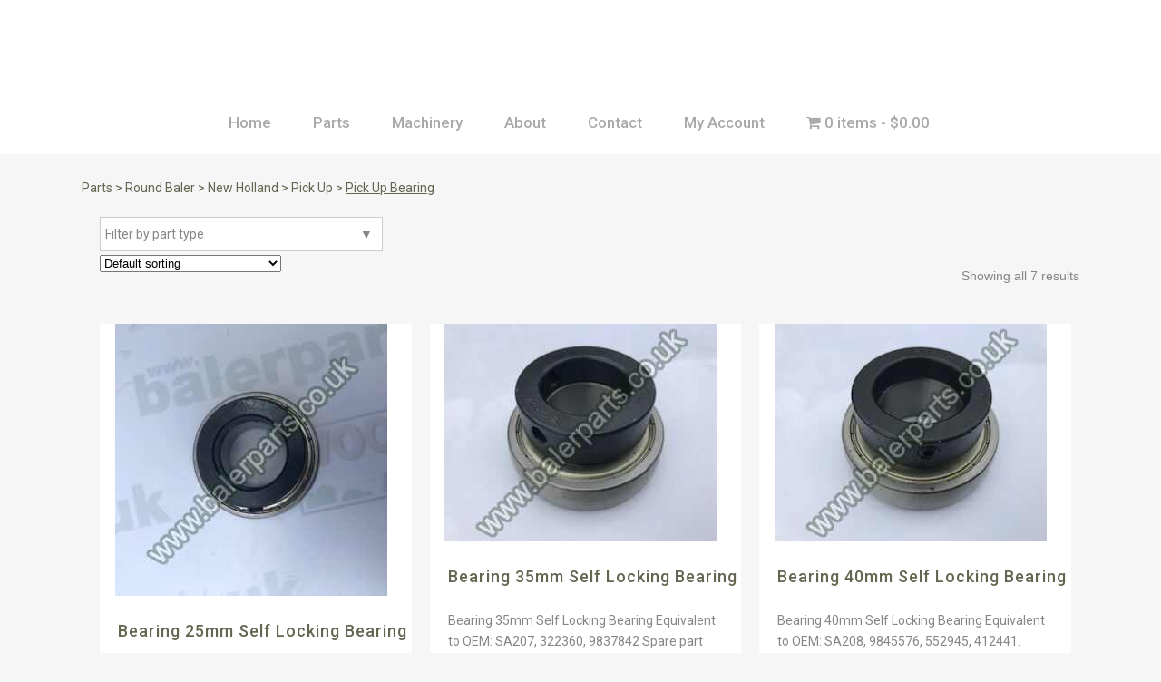

--- FILE ---
content_type: text/html; charset=UTF-8
request_url: https://balerparts.co.uk/product-category/baler-parts-tedder-parts-rake-parts-mower-parts-woodfields/round-baler/new-holland-round-baler/pick-up-new-holland-round-baler/pick-up-bearing-pick-up-new-holland-round-baler/
body_size: 17629
content:

<!DOCTYPE html>
<html lang="en-GB">
<head>
	<meta charset="UTF-8" />
	
				<meta name="viewport" content="width=device-width,initial-scale=1,user-scalable=no">
		
            
            		<script id="Cookiebot" src="https://consent.cookiebot.com/uc.js" data-cbid="801184b2-7b09-4d7e-b276-832e1002b1b2" data-blockingmode="auto" type="text/javascript"></script>
	<link rel="profile" href="http://gmpg.org/xfn/11" />
	<link rel="pingback" href="https://balerparts.co.uk/xmlrpc.php" />

	<meta name='robots' content='index, follow, max-image-preview:large, max-snippet:-1, max-video-preview:-1' />
	<style>img:is([sizes="auto" i], [sizes^="auto," i]) { contain-intrinsic-size: 3000px 1500px }</style>
	
	<!-- This site is optimized with the Yoast SEO plugin v26.8 - https://yoast.com/product/yoast-seo-wordpress/ -->
	<title>Pick Up Bearing - Baler Spares</title>
	<link rel="canonical" href="https://balerparts.co.uk/product-category/baler-parts-tedder-parts-rake-parts-mower-parts-woodfields/round-baler/new-holland-round-baler/pick-up-new-holland-round-baler/pick-up-bearing-pick-up-new-holland-round-baler/" />
	<meta property="og:locale" content="en_GB" />
	<meta property="og:type" content="article" />
	<meta property="og:title" content="Pick Up Bearing - Baler Spares" />
	<meta property="og:url" content="https://balerparts.co.uk/product-category/baler-parts-tedder-parts-rake-parts-mower-parts-woodfields/round-baler/new-holland-round-baler/pick-up-new-holland-round-baler/pick-up-bearing-pick-up-new-holland-round-baler/" />
	<meta property="og:site_name" content="Baler Spares" />
	<meta name="twitter:card" content="summary_large_image" />
	<script type="application/ld+json" class="yoast-schema-graph">{"@context":"https://schema.org","@graph":[{"@type":"CollectionPage","@id":"https://balerparts.co.uk/product-category/baler-parts-tedder-parts-rake-parts-mower-parts-woodfields/round-baler/new-holland-round-baler/pick-up-new-holland-round-baler/pick-up-bearing-pick-up-new-holland-round-baler/","url":"https://balerparts.co.uk/product-category/baler-parts-tedder-parts-rake-parts-mower-parts-woodfields/round-baler/new-holland-round-baler/pick-up-new-holland-round-baler/pick-up-bearing-pick-up-new-holland-round-baler/","name":"Pick Up Bearing - Baler Spares","isPartOf":{"@id":"https://balerparts.co.uk/#website"},"primaryImageOfPage":{"@id":"https://balerparts.co.uk/product-category/baler-parts-tedder-parts-rake-parts-mower-parts-woodfields/round-baler/new-holland-round-baler/pick-up-new-holland-round-baler/pick-up-bearing-pick-up-new-holland-round-baler/#primaryimage"},"image":{"@id":"https://balerparts.co.uk/product-category/baler-parts-tedder-parts-rake-parts-mower-parts-woodfields/round-baler/new-holland-round-baler/pick-up-new-holland-round-baler/pick-up-bearing-pick-up-new-holland-round-baler/#primaryimage"},"thumbnailUrl":"https://balerparts.co.uk/wp-content/uploads/2020/01/D2C0DD94-053B-4E07-97DE-F437196DEAAF.jpg","breadcrumb":{"@id":"https://balerparts.co.uk/product-category/baler-parts-tedder-parts-rake-parts-mower-parts-woodfields/round-baler/new-holland-round-baler/pick-up-new-holland-round-baler/pick-up-bearing-pick-up-new-holland-round-baler/#breadcrumb"},"inLanguage":"en-GB"},{"@type":"ImageObject","inLanguage":"en-GB","@id":"https://balerparts.co.uk/product-category/baler-parts-tedder-parts-rake-parts-mower-parts-woodfields/round-baler/new-holland-round-baler/pick-up-new-holland-round-baler/pick-up-bearing-pick-up-new-holland-round-baler/#primaryimage","url":"https://balerparts.co.uk/wp-content/uploads/2020/01/D2C0DD94-053B-4E07-97DE-F437196DEAAF.jpg","contentUrl":"https://balerparts.co.uk/wp-content/uploads/2020/01/D2C0DD94-053B-4E07-97DE-F437196DEAAF.jpg","width":1000,"height":750,"caption":"BSBESA205"},{"@type":"BreadcrumbList","@id":"https://balerparts.co.uk/product-category/baler-parts-tedder-parts-rake-parts-mower-parts-woodfields/round-baler/new-holland-round-baler/pick-up-new-holland-round-baler/pick-up-bearing-pick-up-new-holland-round-baler/#breadcrumb","itemListElement":[{"@type":"ListItem","position":1,"name":"Home","item":"https://balerparts.co.uk/"},{"@type":"ListItem","position":2,"name":"Parts","item":"https://balerparts.co.uk/product-category/baler-parts-tedder-parts-rake-parts-mower-parts-woodfields/"},{"@type":"ListItem","position":3,"name":"Round Baler","item":"https://balerparts.co.uk/product-category/baler-parts-tedder-parts-rake-parts-mower-parts-woodfields/round-baler/"},{"@type":"ListItem","position":4,"name":"New Holland","item":"https://balerparts.co.uk/product-category/baler-parts-tedder-parts-rake-parts-mower-parts-woodfields/round-baler/new-holland-round-baler/"},{"@type":"ListItem","position":5,"name":"Pick Up","item":"https://balerparts.co.uk/product-category/baler-parts-tedder-parts-rake-parts-mower-parts-woodfields/round-baler/new-holland-round-baler/pick-up-new-holland-round-baler/"},{"@type":"ListItem","position":6,"name":"Pick Up Bearing"}]},{"@type":"WebSite","@id":"https://balerparts.co.uk/#website","url":"https://balerparts.co.uk/","name":"Baler Spares","description":"Experts in baler spares","publisher":{"@id":"https://balerparts.co.uk/#organization"},"potentialAction":[{"@type":"SearchAction","target":{"@type":"EntryPoint","urlTemplate":"https://balerparts.co.uk/?s={search_term_string}"},"query-input":{"@type":"PropertyValueSpecification","valueRequired":true,"valueName":"search_term_string"}}],"inLanguage":"en-GB"},{"@type":"Organization","@id":"https://balerparts.co.uk/#organization","name":"Woodfields","url":"https://balerparts.co.uk/","logo":{"@type":"ImageObject","inLanguage":"en-GB","@id":"https://balerparts.co.uk/#/schema/logo/image/","url":"https://balerparts.co.uk/wp-content/uploads/2019/10/woodfield-baler-spares.gif-1.gif-2.gif3_.gif","contentUrl":"https://balerparts.co.uk/wp-content/uploads/2019/10/woodfield-baler-spares.gif-1.gif-2.gif3_.gif","width":1000,"height":366,"caption":"Woodfields"},"image":{"@id":"https://balerparts.co.uk/#/schema/logo/image/"},"sameAs":["https://www.facebook.com/balerparts.co.uk/","https://www.instagram.com/balerparts.co.uk/"]}]}</script>
	<!-- / Yoast SEO plugin. -->


<link rel='dns-prefetch' href='//www.googletagmanager.com' />
<link rel='dns-prefetch' href='//fonts.googleapis.com' />
<link rel="alternate" type="application/rss+xml" title="Baler Spares &raquo; Feed" href="https://balerparts.co.uk/feed/" />
<link rel="alternate" type="application/rss+xml" title="Baler Spares &raquo; Pick Up Bearing Category Feed" href="https://balerparts.co.uk/product-category/baler-parts-tedder-parts-rake-parts-mower-parts-woodfields/round-baler/new-holland-round-baler/pick-up-new-holland-round-baler/pick-up-bearing-pick-up-new-holland-round-baler/feed/" />
<script type="text/javascript">
/* <![CDATA[ */
window._wpemojiSettings = {"baseUrl":"https:\/\/s.w.org\/images\/core\/emoji\/16.0.1\/72x72\/","ext":".png","svgUrl":"https:\/\/s.w.org\/images\/core\/emoji\/16.0.1\/svg\/","svgExt":".svg","source":{"concatemoji":"https:\/\/balerparts.co.uk\/wp-includes\/js\/wp-emoji-release.min.js?ver=10144cd385913dede7b808f99fdbc55b"}};
/*! This file is auto-generated */
!function(s,n){var o,i,e;function c(e){try{var t={supportTests:e,timestamp:(new Date).valueOf()};sessionStorage.setItem(o,JSON.stringify(t))}catch(e){}}function p(e,t,n){e.clearRect(0,0,e.canvas.width,e.canvas.height),e.fillText(t,0,0);var t=new Uint32Array(e.getImageData(0,0,e.canvas.width,e.canvas.height).data),a=(e.clearRect(0,0,e.canvas.width,e.canvas.height),e.fillText(n,0,0),new Uint32Array(e.getImageData(0,0,e.canvas.width,e.canvas.height).data));return t.every(function(e,t){return e===a[t]})}function u(e,t){e.clearRect(0,0,e.canvas.width,e.canvas.height),e.fillText(t,0,0);for(var n=e.getImageData(16,16,1,1),a=0;a<n.data.length;a++)if(0!==n.data[a])return!1;return!0}function f(e,t,n,a){switch(t){case"flag":return n(e,"\ud83c\udff3\ufe0f\u200d\u26a7\ufe0f","\ud83c\udff3\ufe0f\u200b\u26a7\ufe0f")?!1:!n(e,"\ud83c\udde8\ud83c\uddf6","\ud83c\udde8\u200b\ud83c\uddf6")&&!n(e,"\ud83c\udff4\udb40\udc67\udb40\udc62\udb40\udc65\udb40\udc6e\udb40\udc67\udb40\udc7f","\ud83c\udff4\u200b\udb40\udc67\u200b\udb40\udc62\u200b\udb40\udc65\u200b\udb40\udc6e\u200b\udb40\udc67\u200b\udb40\udc7f");case"emoji":return!a(e,"\ud83e\udedf")}return!1}function g(e,t,n,a){var r="undefined"!=typeof WorkerGlobalScope&&self instanceof WorkerGlobalScope?new OffscreenCanvas(300,150):s.createElement("canvas"),o=r.getContext("2d",{willReadFrequently:!0}),i=(o.textBaseline="top",o.font="600 32px Arial",{});return e.forEach(function(e){i[e]=t(o,e,n,a)}),i}function t(e){var t=s.createElement("script");t.src=e,t.defer=!0,s.head.appendChild(t)}"undefined"!=typeof Promise&&(o="wpEmojiSettingsSupports",i=["flag","emoji"],n.supports={everything:!0,everythingExceptFlag:!0},e=new Promise(function(e){s.addEventListener("DOMContentLoaded",e,{once:!0})}),new Promise(function(t){var n=function(){try{var e=JSON.parse(sessionStorage.getItem(o));if("object"==typeof e&&"number"==typeof e.timestamp&&(new Date).valueOf()<e.timestamp+604800&&"object"==typeof e.supportTests)return e.supportTests}catch(e){}return null}();if(!n){if("undefined"!=typeof Worker&&"undefined"!=typeof OffscreenCanvas&&"undefined"!=typeof URL&&URL.createObjectURL&&"undefined"!=typeof Blob)try{var e="postMessage("+g.toString()+"("+[JSON.stringify(i),f.toString(),p.toString(),u.toString()].join(",")+"));",a=new Blob([e],{type:"text/javascript"}),r=new Worker(URL.createObjectURL(a),{name:"wpTestEmojiSupports"});return void(r.onmessage=function(e){c(n=e.data),r.terminate(),t(n)})}catch(e){}c(n=g(i,f,p,u))}t(n)}).then(function(e){for(var t in e)n.supports[t]=e[t],n.supports.everything=n.supports.everything&&n.supports[t],"flag"!==t&&(n.supports.everythingExceptFlag=n.supports.everythingExceptFlag&&n.supports[t]);n.supports.everythingExceptFlag=n.supports.everythingExceptFlag&&!n.supports.flag,n.DOMReady=!1,n.readyCallback=function(){n.DOMReady=!0}}).then(function(){return e}).then(function(){var e;n.supports.everything||(n.readyCallback(),(e=n.source||{}).concatemoji?t(e.concatemoji):e.wpemoji&&e.twemoji&&(t(e.twemoji),t(e.wpemoji)))}))}((window,document),window._wpemojiSettings);
/* ]]> */
</script>
<link rel='stylesheet' id='wc-realex-redirect-checkout-block-css' href='https://balerparts.co.uk/wp-content/plugins/woocommerce-gateway-realex-redirect/assets/css/blocks/wc-realex-redirect-checkout-block.css?ver=3.3.2' type='text/css' media='all' />
<link rel='stylesheet' id='layerslider-css' href='https://balerparts.co.uk/wp-content/plugins/LayerSlider/assets/static/layerslider/css/layerslider.css?ver=6.11.2' type='text/css' media='all' />
<style id='wp-emoji-styles-inline-css' type='text/css'>

	img.wp-smiley, img.emoji {
		display: inline !important;
		border: none !important;
		box-shadow: none !important;
		height: 1em !important;
		width: 1em !important;
		margin: 0 0.07em !important;
		vertical-align: -0.1em !important;
		background: none !important;
		padding: 0 !important;
	}
</style>
<link rel='stylesheet' id='wp-block-library-css' href='https://balerparts.co.uk/wp-includes/css/dist/block-library/style.min.css?ver=10144cd385913dede7b808f99fdbc55b' type='text/css' media='all' />
<style id='classic-theme-styles-inline-css' type='text/css'>
/*! This file is auto-generated */
.wp-block-button__link{color:#fff;background-color:#32373c;border-radius:9999px;box-shadow:none;text-decoration:none;padding:calc(.667em + 2px) calc(1.333em + 2px);font-size:1.125em}.wp-block-file__button{background:#32373c;color:#fff;text-decoration:none}
</style>
<style id='global-styles-inline-css' type='text/css'>
:root{--wp--preset--aspect-ratio--square: 1;--wp--preset--aspect-ratio--4-3: 4/3;--wp--preset--aspect-ratio--3-4: 3/4;--wp--preset--aspect-ratio--3-2: 3/2;--wp--preset--aspect-ratio--2-3: 2/3;--wp--preset--aspect-ratio--16-9: 16/9;--wp--preset--aspect-ratio--9-16: 9/16;--wp--preset--color--black: #000000;--wp--preset--color--cyan-bluish-gray: #abb8c3;--wp--preset--color--white: #ffffff;--wp--preset--color--pale-pink: #f78da7;--wp--preset--color--vivid-red: #cf2e2e;--wp--preset--color--luminous-vivid-orange: #ff6900;--wp--preset--color--luminous-vivid-amber: #fcb900;--wp--preset--color--light-green-cyan: #7bdcb5;--wp--preset--color--vivid-green-cyan: #00d084;--wp--preset--color--pale-cyan-blue: #8ed1fc;--wp--preset--color--vivid-cyan-blue: #0693e3;--wp--preset--color--vivid-purple: #9b51e0;--wp--preset--gradient--vivid-cyan-blue-to-vivid-purple: linear-gradient(135deg,rgba(6,147,227,1) 0%,rgb(155,81,224) 100%);--wp--preset--gradient--light-green-cyan-to-vivid-green-cyan: linear-gradient(135deg,rgb(122,220,180) 0%,rgb(0,208,130) 100%);--wp--preset--gradient--luminous-vivid-amber-to-luminous-vivid-orange: linear-gradient(135deg,rgba(252,185,0,1) 0%,rgba(255,105,0,1) 100%);--wp--preset--gradient--luminous-vivid-orange-to-vivid-red: linear-gradient(135deg,rgba(255,105,0,1) 0%,rgb(207,46,46) 100%);--wp--preset--gradient--very-light-gray-to-cyan-bluish-gray: linear-gradient(135deg,rgb(238,238,238) 0%,rgb(169,184,195) 100%);--wp--preset--gradient--cool-to-warm-spectrum: linear-gradient(135deg,rgb(74,234,220) 0%,rgb(151,120,209) 20%,rgb(207,42,186) 40%,rgb(238,44,130) 60%,rgb(251,105,98) 80%,rgb(254,248,76) 100%);--wp--preset--gradient--blush-light-purple: linear-gradient(135deg,rgb(255,206,236) 0%,rgb(152,150,240) 100%);--wp--preset--gradient--blush-bordeaux: linear-gradient(135deg,rgb(254,205,165) 0%,rgb(254,45,45) 50%,rgb(107,0,62) 100%);--wp--preset--gradient--luminous-dusk: linear-gradient(135deg,rgb(255,203,112) 0%,rgb(199,81,192) 50%,rgb(65,88,208) 100%);--wp--preset--gradient--pale-ocean: linear-gradient(135deg,rgb(255,245,203) 0%,rgb(182,227,212) 50%,rgb(51,167,181) 100%);--wp--preset--gradient--electric-grass: linear-gradient(135deg,rgb(202,248,128) 0%,rgb(113,206,126) 100%);--wp--preset--gradient--midnight: linear-gradient(135deg,rgb(2,3,129) 0%,rgb(40,116,252) 100%);--wp--preset--font-size--small: 13px;--wp--preset--font-size--medium: 20px;--wp--preset--font-size--large: 36px;--wp--preset--font-size--x-large: 42px;--wp--preset--spacing--20: 0.44rem;--wp--preset--spacing--30: 0.67rem;--wp--preset--spacing--40: 1rem;--wp--preset--spacing--50: 1.5rem;--wp--preset--spacing--60: 2.25rem;--wp--preset--spacing--70: 3.38rem;--wp--preset--spacing--80: 5.06rem;--wp--preset--shadow--natural: 6px 6px 9px rgba(0, 0, 0, 0.2);--wp--preset--shadow--deep: 12px 12px 50px rgba(0, 0, 0, 0.4);--wp--preset--shadow--sharp: 6px 6px 0px rgba(0, 0, 0, 0.2);--wp--preset--shadow--outlined: 6px 6px 0px -3px rgba(255, 255, 255, 1), 6px 6px rgba(0, 0, 0, 1);--wp--preset--shadow--crisp: 6px 6px 0px rgba(0, 0, 0, 1);}:where(.is-layout-flex){gap: 0.5em;}:where(.is-layout-grid){gap: 0.5em;}body .is-layout-flex{display: flex;}.is-layout-flex{flex-wrap: wrap;align-items: center;}.is-layout-flex > :is(*, div){margin: 0;}body .is-layout-grid{display: grid;}.is-layout-grid > :is(*, div){margin: 0;}:where(.wp-block-columns.is-layout-flex){gap: 2em;}:where(.wp-block-columns.is-layout-grid){gap: 2em;}:where(.wp-block-post-template.is-layout-flex){gap: 1.25em;}:where(.wp-block-post-template.is-layout-grid){gap: 1.25em;}.has-black-color{color: var(--wp--preset--color--black) !important;}.has-cyan-bluish-gray-color{color: var(--wp--preset--color--cyan-bluish-gray) !important;}.has-white-color{color: var(--wp--preset--color--white) !important;}.has-pale-pink-color{color: var(--wp--preset--color--pale-pink) !important;}.has-vivid-red-color{color: var(--wp--preset--color--vivid-red) !important;}.has-luminous-vivid-orange-color{color: var(--wp--preset--color--luminous-vivid-orange) !important;}.has-luminous-vivid-amber-color{color: var(--wp--preset--color--luminous-vivid-amber) !important;}.has-light-green-cyan-color{color: var(--wp--preset--color--light-green-cyan) !important;}.has-vivid-green-cyan-color{color: var(--wp--preset--color--vivid-green-cyan) !important;}.has-pale-cyan-blue-color{color: var(--wp--preset--color--pale-cyan-blue) !important;}.has-vivid-cyan-blue-color{color: var(--wp--preset--color--vivid-cyan-blue) !important;}.has-vivid-purple-color{color: var(--wp--preset--color--vivid-purple) !important;}.has-black-background-color{background-color: var(--wp--preset--color--black) !important;}.has-cyan-bluish-gray-background-color{background-color: var(--wp--preset--color--cyan-bluish-gray) !important;}.has-white-background-color{background-color: var(--wp--preset--color--white) !important;}.has-pale-pink-background-color{background-color: var(--wp--preset--color--pale-pink) !important;}.has-vivid-red-background-color{background-color: var(--wp--preset--color--vivid-red) !important;}.has-luminous-vivid-orange-background-color{background-color: var(--wp--preset--color--luminous-vivid-orange) !important;}.has-luminous-vivid-amber-background-color{background-color: var(--wp--preset--color--luminous-vivid-amber) !important;}.has-light-green-cyan-background-color{background-color: var(--wp--preset--color--light-green-cyan) !important;}.has-vivid-green-cyan-background-color{background-color: var(--wp--preset--color--vivid-green-cyan) !important;}.has-pale-cyan-blue-background-color{background-color: var(--wp--preset--color--pale-cyan-blue) !important;}.has-vivid-cyan-blue-background-color{background-color: var(--wp--preset--color--vivid-cyan-blue) !important;}.has-vivid-purple-background-color{background-color: var(--wp--preset--color--vivid-purple) !important;}.has-black-border-color{border-color: var(--wp--preset--color--black) !important;}.has-cyan-bluish-gray-border-color{border-color: var(--wp--preset--color--cyan-bluish-gray) !important;}.has-white-border-color{border-color: var(--wp--preset--color--white) !important;}.has-pale-pink-border-color{border-color: var(--wp--preset--color--pale-pink) !important;}.has-vivid-red-border-color{border-color: var(--wp--preset--color--vivid-red) !important;}.has-luminous-vivid-orange-border-color{border-color: var(--wp--preset--color--luminous-vivid-orange) !important;}.has-luminous-vivid-amber-border-color{border-color: var(--wp--preset--color--luminous-vivid-amber) !important;}.has-light-green-cyan-border-color{border-color: var(--wp--preset--color--light-green-cyan) !important;}.has-vivid-green-cyan-border-color{border-color: var(--wp--preset--color--vivid-green-cyan) !important;}.has-pale-cyan-blue-border-color{border-color: var(--wp--preset--color--pale-cyan-blue) !important;}.has-vivid-cyan-blue-border-color{border-color: var(--wp--preset--color--vivid-cyan-blue) !important;}.has-vivid-purple-border-color{border-color: var(--wp--preset--color--vivid-purple) !important;}.has-vivid-cyan-blue-to-vivid-purple-gradient-background{background: var(--wp--preset--gradient--vivid-cyan-blue-to-vivid-purple) !important;}.has-light-green-cyan-to-vivid-green-cyan-gradient-background{background: var(--wp--preset--gradient--light-green-cyan-to-vivid-green-cyan) !important;}.has-luminous-vivid-amber-to-luminous-vivid-orange-gradient-background{background: var(--wp--preset--gradient--luminous-vivid-amber-to-luminous-vivid-orange) !important;}.has-luminous-vivid-orange-to-vivid-red-gradient-background{background: var(--wp--preset--gradient--luminous-vivid-orange-to-vivid-red) !important;}.has-very-light-gray-to-cyan-bluish-gray-gradient-background{background: var(--wp--preset--gradient--very-light-gray-to-cyan-bluish-gray) !important;}.has-cool-to-warm-spectrum-gradient-background{background: var(--wp--preset--gradient--cool-to-warm-spectrum) !important;}.has-blush-light-purple-gradient-background{background: var(--wp--preset--gradient--blush-light-purple) !important;}.has-blush-bordeaux-gradient-background{background: var(--wp--preset--gradient--blush-bordeaux) !important;}.has-luminous-dusk-gradient-background{background: var(--wp--preset--gradient--luminous-dusk) !important;}.has-pale-ocean-gradient-background{background: var(--wp--preset--gradient--pale-ocean) !important;}.has-electric-grass-gradient-background{background: var(--wp--preset--gradient--electric-grass) !important;}.has-midnight-gradient-background{background: var(--wp--preset--gradient--midnight) !important;}.has-small-font-size{font-size: var(--wp--preset--font-size--small) !important;}.has-medium-font-size{font-size: var(--wp--preset--font-size--medium) !important;}.has-large-font-size{font-size: var(--wp--preset--font-size--large) !important;}.has-x-large-font-size{font-size: var(--wp--preset--font-size--x-large) !important;}
:where(.wp-block-post-template.is-layout-flex){gap: 1.25em;}:where(.wp-block-post-template.is-layout-grid){gap: 1.25em;}
:where(.wp-block-columns.is-layout-flex){gap: 2em;}:where(.wp-block-columns.is-layout-grid){gap: 2em;}
:root :where(.wp-block-pullquote){font-size: 1.5em;line-height: 1.6;}
</style>
<link rel='stylesheet' id='contact-form-7-css' href='https://balerparts.co.uk/wp-content/plugins/contact-form-7/includes/css/styles.css?ver=6.1.4' type='text/css' media='all' />
<link rel='stylesheet' id='product_category_dropdowns-css' href='https://balerparts.co.uk/wp-content/plugins/product-category-dropdowns/view/frontend/web/main.css?ver=10144cd385913dede7b808f99fdbc55b' type='text/css' media='all' />
<link rel='stylesheet' id='wpmenucart-icons-css' href='https://balerparts.co.uk/wp-content/plugins/woocommerce-menu-bar-cart/assets/css/wpmenucart-icons.min.css?ver=2.14.12' type='text/css' media='all' />
<style id='wpmenucart-icons-inline-css' type='text/css'>
@font-face{font-family:WPMenuCart;src:url(https://balerparts.co.uk/wp-content/plugins/woocommerce-menu-bar-cart/assets/fonts/WPMenuCart.eot);src:url(https://balerparts.co.uk/wp-content/plugins/woocommerce-menu-bar-cart/assets/fonts/WPMenuCart.eot?#iefix) format('embedded-opentype'),url(https://balerparts.co.uk/wp-content/plugins/woocommerce-menu-bar-cart/assets/fonts/WPMenuCart.woff2) format('woff2'),url(https://balerparts.co.uk/wp-content/plugins/woocommerce-menu-bar-cart/assets/fonts/WPMenuCart.woff) format('woff'),url(https://balerparts.co.uk/wp-content/plugins/woocommerce-menu-bar-cart/assets/fonts/WPMenuCart.ttf) format('truetype'),url(https://balerparts.co.uk/wp-content/plugins/woocommerce-menu-bar-cart/assets/fonts/WPMenuCart.svg#WPMenuCart) format('svg');font-weight:400;font-style:normal;font-display:swap}
</style>
<link rel='stylesheet' id='wpmenucart-css' href='https://balerparts.co.uk/wp-content/plugins/woocommerce-menu-bar-cart/assets/css/wpmenucart-main.min.css?ver=2.14.12' type='text/css' media='all' />
<style id='woocommerce-inline-inline-css' type='text/css'>
.woocommerce form .form-row .required { visibility: visible; }
</style>
<link rel='stylesheet' id='aws-style-css' href='https://balerparts.co.uk/wp-content/plugins/advanced-woo-search/assets/css/common.min.css?ver=3.52' type='text/css' media='all' />
<link rel='stylesheet' id='mediaelement-css' href='https://balerparts.co.uk/wp-includes/js/mediaelement/mediaelementplayer-legacy.min.css?ver=4.2.17' type='text/css' media='all' />
<link rel='stylesheet' id='wp-mediaelement-css' href='https://balerparts.co.uk/wp-includes/js/mediaelement/wp-mediaelement.min.css?ver=10144cd385913dede7b808f99fdbc55b' type='text/css' media='all' />
<link rel='stylesheet' id='bridge-default-style-css' href='https://balerparts.co.uk/wp-content/themes/balerparts/style.css?ver=10144cd385913dede7b808f99fdbc55b' type='text/css' media='all' />
<link rel='stylesheet' id='bridge-qode-font_awesome-css' href='https://balerparts.co.uk/wp-content/themes/balerparts/css/font-awesome/css/font-awesome.min.css?ver=10144cd385913dede7b808f99fdbc55b' type='text/css' media='all' />
<link rel='stylesheet' id='bridge-qode-font_elegant-css' href='https://balerparts.co.uk/wp-content/themes/balerparts/css/elegant-icons/style.min.css?ver=10144cd385913dede7b808f99fdbc55b' type='text/css' media='all' />
<link rel='stylesheet' id='bridge-qode-linea_icons-css' href='https://balerparts.co.uk/wp-content/themes/balerparts/css/linea-icons/style.css?ver=10144cd385913dede7b808f99fdbc55b' type='text/css' media='all' />
<link rel='stylesheet' id='bridge-qode-dripicons-css' href='https://balerparts.co.uk/wp-content/themes/balerparts/css/dripicons/dripicons.css?ver=10144cd385913dede7b808f99fdbc55b' type='text/css' media='all' />
<link rel='stylesheet' id='bridge-qode-kiko-css' href='https://balerparts.co.uk/wp-content/themes/balerparts/css/kiko/kiko-all.css?ver=10144cd385913dede7b808f99fdbc55b' type='text/css' media='all' />
<link rel='stylesheet' id='bridge-qode-font_awesome_5-css' href='https://balerparts.co.uk/wp-content/themes/balerparts/css/font-awesome-5/css/font-awesome-5.min.css?ver=10144cd385913dede7b808f99fdbc55b' type='text/css' media='all' />
<link rel='stylesheet' id='bridge-stylesheet-css' href='https://balerparts.co.uk/wp-content/themes/balerparts/css/stylesheet.min.css?ver=10144cd385913dede7b808f99fdbc55b' type='text/css' media='all' />
<style id='bridge-stylesheet-inline-css' type='text/css'>
   .archive.disabled_footer_top .footer_top_holder, .archive.disabled_footer_bottom .footer_bottom_holder { display: none;}


</style>
<link rel='stylesheet' id='bridge-woocommerce-css' href='https://balerparts.co.uk/wp-content/themes/balerparts/css/woocommerce.min.css?ver=10144cd385913dede7b808f99fdbc55b' type='text/css' media='all' />
<link rel='stylesheet' id='bridge-woocommerce-responsive-css' href='https://balerparts.co.uk/wp-content/themes/balerparts/css/woocommerce_responsive.min.css?ver=10144cd385913dede7b808f99fdbc55b' type='text/css' media='all' />
<link rel='stylesheet' id='bridge-print-css' href='https://balerparts.co.uk/wp-content/themes/balerparts/css/print.css?ver=10144cd385913dede7b808f99fdbc55b' type='text/css' media='all' />
<link rel='stylesheet' id='bridge-style-dynamic-css' href='https://balerparts.co.uk/wp-content/themes/balerparts/css/style_dynamic.css?ver=1623336772' type='text/css' media='all' />
<link rel='stylesheet' id='bridge-responsive-css' href='https://balerparts.co.uk/wp-content/themes/balerparts/css/responsive.min.css?ver=10144cd385913dede7b808f99fdbc55b' type='text/css' media='all' />
<link rel='stylesheet' id='bridge-style-dynamic-responsive-css' href='https://balerparts.co.uk/wp-content/themes/balerparts/css/style_dynamic_responsive.css?ver=1623336772' type='text/css' media='all' />
<style id='bridge-style-dynamic-responsive-inline-css' type='text/css'>
#dropdown{display:none;}
#product_cat{padding:10px;margin-left:20px;}
.logo_wrapper, .side_menu_button, .shopping_cart_inner{line-height:70px;height:70px;}
.posted_in,.additional_information_tab,.reviews_tab,#reviews{display:none !important;}
.two_columns_25_75>.column2{width:100% !important;}
.woocommerce form.checkout .col2-set p.form-row label {
    display: block;
}
.cn-button.bootstrap {
    color: #fff;
    background: #656551;
}
a.homeBtn {
    border-radius: 4px;
    background: #708249;
    width: 96%;
    float: left;
    padding: 2%;
    color: #fff;
    font-weight: bold;
}
a.wccsq-contact-link {
    background: #656551;
    color: #fff;
    padding: 10px;
    margin: 10px 0;
    float: left;
    width: 100%;
    text-align: center;
    border-radius: 5px;
}
a.wccsq-contact-link:hover{
color:#ccc;
}
.woocommerce-page input[type="submit"], .woocommerce .button {
    line-height: 32px !important;
}
.myDD{width: 100%;
    padding: 12px 5px;
    border: 1px solid #ccc;}
.content{margin-top:0;}
.content .container .container_inner.default_template_holder, .content .container .container_inner.page_container_inner {
    padding-top: 30px;
}
li.product-category{text-align:center;}
.woocommerce ul.products li.product {
    float: left;
    margin-bottom: 50px;
 width:100%;
position:relative;
}
a.product-category.product-info {
    padding: 2px;
}
.ywcca_container{margin:0px !important;}
.ywcca_widget_title{text-align:left !important;padding-left:10px !important;}

/* template overwrite archive */
.woocommerce.columns-1 .products li.product{min-height:190px;}
.columns-4 .woocommerce_with_sidebar ul.products li.product{margin-right:20px;position:relative;}
.woocommerce ul.products li.product a.product-category.product-info, .woocommerce-page ul.products li.product a.product-category.product-info {padding-top: 20px !important;padding-left:20px;}
.woocommerce ul.products li.product .add-to-cart-button{visibility:visible !important;opacity:1 !important;margin-top: 75px !important;}
.woocommerce ul.products li.product .add-to-cart-button-outer{margin-left:20%;}
.woocommerce ul.products li.product{margin-bottom:0 !important;border-bottom:1px solid #ccc;}
.customPosition{width:200px;position:absolute; right:15px;bottom:42px;}
.customPosition label{ float: left; margin-right: 10px; margin-left: 45px; margin-bottom: 10px;}
.customPosition .buttons_added{float: left;}
.woocommerce-pagination{padding:25px 0 40px !important;}
.dhvc-woo-item{position:relative;}
ul.products li.product .image-wrapper{margin-right:10px;}
li.product-category img{display:none !important;}
.woocommerce ul.products li.product .add-to-cart-button-outer{margin-left:70% !Important;}
.sales1{width:460px;margin:15px auto 0;}

#homeprod ul.products li.product .image-wrapper{width:150px;height:150px;float:left;}

.woocommerce div.related{display:none !Important;}

.my-prod-info{padding:20px 20px 70px;} 

.woocommerce ul.products li.product:hover .add-to-cart-button, .woocommerce ul.products li.product .add-to-cart-button{display:none;opacity:0;padding-left:35px;padding-right:35px;float:right;}
li.product-category {
    padding: 20px 0px !important;
}
.woocommerce ul.products li.product{margin-bottom:10px !Important;}
li.product-category img{display:none !important;}
.term-description p {
    font-size: 18pt;
    font-weight: bold;
    margin-bottom: 20px;
}
.accordion_content{display:block !important;}
.carousel-inner .slider_content .text .qbutton {
    margin: 23px 0 0;
}

.footer_top .widget_nav_menu ul li {
    padding: 0;
}

.qode-instagram-feed li {
    padding: 0 1px!important;
    margin: 0 0 2px!important;
}

.footer_top h5 {
    margin: 0 0 19px;
}

.shopping_cart_header .header_cart {
    background-image: url('https://new.balerparts.co.uk/wp-content/uploads/2016/06/shopping-cart-light.png');
    background-size: 28px 31px;
    width: 28px;
    height: 31px;
}

.shopping_cart_header .header_cart span {
    line-height: 37px;
    width: 28px;
    color: #ffffff;
    font-family: Montserrat,sans-serif;
    font-weight: 700;
    font-size: 10px;
}

header:not(.with_hover_bg_color) nav.main_menu > ul > li:hover > a{
    opacity: 1;
}

nav.main_menu ul li a span.underline_dash{
    bottom: -13%;
}

.header_bottom_right_widget_holder {
    padding: 0 9px 0 10px;
}

.wpcf7 form.wpcf7-form p {
    margin-bottom: 3px;
}

.cf7_custom_style_1 input.wpcf7-form-control.wpcf7-submit, .cf7_custom_style_1 input.wpcf7-form-control.wpcf7-submit:not([disabled]) {
    margin-top: 8px;
}

.q_accordion_holder.accordion.boxed .ui-accordion-header {
    text-align: center;
    text-transform: none;
    letter-spacing: 0;
    font-weight: 900;
    font-family: 'Arial', sans-serif;
}

.q_accordion_holder.accordion h6.ui-accordion-header {
    padding-top: 16px;
    padding-bottom: 17px;
}

.woocommerce ul.products li.product .product-categories a {
    font-weight: 900;
    color: #0688cd !important;
}

.woocommerce ul.products li.product .product-categories {
    margin-top: 26px;
}

.woocommerce ul.products li.product .product-categories a:hover {
    color: #22A3E8 !important;
}

.woocommerce ul.products li.product a.product-category.product-info, .woocommerce-page ul.products li.product a.product-category.product-info {
    padding-top: 0;
}

h4, .woocommerce ul.products li.product h6 {
    margin: 4px 0 0;
font-size:18px;
}

.woocommerce ul.products li.product a.qbutton, .woocommerce ul.products li.product .added_to_cart {
    padding: 0 32px;
}

.woocommerce div.product div.product_meta>span, .woocommerce div.product div.product_meta>.social_share_list_holder>span, .woocommerce table.shop_attributes th {
    font-weight: 900;
}

.woocommerce div.product div.product_meta > span span, .woocommerce div.product div.product_meta > span a, .social_share_list_holder ul li i {
    color: #1c1c1c;
}

.woocommerce div.product .product_meta {
    line-height: 32px;
}

.woocommerce div.product .cart {
    margin: 35px 0;
}

.woocommerce div.product .product_meta {
    margin: 25px 0 37px 0;
}

.woocommerce #reviews h2, .woocommerce #respond #reply-title {
    letter-spacing: 0px;
}

.woocommerce-page input[type="submit"] {
    color: #fff;
}

.woocommerce #submit:hover {
    background-color: #22A3E8;
    border-color: #22A3E8;
}
.sales{margin-top:5px;}
.available-on-backorder{display:none;}
@media only screen and (max-width: 1024px) {

}

@media only screen and (max-width: 768px) {

.customPosition{position:relative !important;margin-top:15px;float:left;right:unset;}
ul.products li.product .image-wrapper{width:100%;height:100%;float:left;}
h4, .woocommerce ul.products li.product h6 {
    padding-left: 20px;
}
header{    height: 275px;
    background: #fff;}
.sales{position:absolute;left:-132px;top:100px;}
.sales1{width:270px;}
}

@media only screen and (max-width: 600px) {
.title.title_size_medium h1 {
    font-size: 23px;
    line-height: 27px;
    letter-spacing: -1.6px;
}
}

.woocommerce .woocommerce-result-count, .woocommerce .woocommerce-ordering, .woocommerce-review-link, .woocommerce div.product div.product_meta > span span, .woocommerce div.product div.product_meta > span a, .woocommerce-page table tr:nth-child(odd) td, .woocommerce table tr td, .shopping_cart_dropdown .cart_list span.quantity, .shopping_cart_dropdown ul li a, .woocommerce .select2-results .select2-result-label, .woocommerce-page .select2-results .select2-result-label {
    font-family: 'Arial', sans-serif;
}

 .woocommerce ul.products li.product .added_to_cart {
   font-family: 'Arial Black', sans-serif;
}

.woocommerce table.cart td.actions input[type="submit"], .woocommerce input#place_order, .woocommerce-page input[type="submit"], .woocommerce .button{
    line-height: 58px;
}

.woocommerce table.cart td.actions input[type="submit"]::-moz-focus-inner, .woocommerce input#place_order::-moz-focus-inner, .woocommerce-page input[type="submit"]::-moz-focus-inner, .woocommerce .button::-moz-focus-inner{
    border: 0;
}
.column-product_brand{width:10%;}
.breadcrumbs, .breadcrumbs a{color:#656551;}
.breadcrumbs .current-item, .breadcrumbs a:hover{text-decoration:underline;}

</style>
<link rel='stylesheet' id='js_composer_front-css' href='https://balerparts.co.uk/wp-content/plugins/js_composer/assets/css/js_composer.min.css?ver=6.5.0' type='text/css' media='all' />
<link rel='stylesheet' id='bridge-style-handle-google-fonts-css' href='https://fonts.googleapis.com/css?family=Raleway%3A100%2C200%2C300%2C400%2C500%2C600%2C700%2C800%2C900%2C100italic%2C300italic%2C400italic%2C700italic%7CRoboto%3A100%2C200%2C300%2C400%2C500%2C600%2C700%2C800%2C900%2C100italic%2C300italic%2C400italic%2C700italic&#038;subset=latin%2Clatin-ext&#038;ver=1.0.0' type='text/css' media='all' />
<link rel='stylesheet' id='bridge-core-dashboard-style-css' href='https://balerparts.co.uk/wp-content/plugins/bridge-core/modules/core-dashboard/assets/css/core-dashboard.min.css?ver=10144cd385913dede7b808f99fdbc55b' type='text/css' media='all' />
<link rel='stylesheet' id='dhwc-widget-brand-slider-css' href='https://balerparts.co.uk/wp-content/plugins/dhvc-woocommerce/assets/css/jquery.bxslider.css?ver=10144cd385913dede7b808f99fdbc55b' type='text/css' media='all' />
<script type="text/javascript" id="woocommerce-google-analytics-integration-gtag-js-after">
/* <![CDATA[ */
/* Google Analytics for WooCommerce (gtag.js) */
					window.dataLayer = window.dataLayer || [];
					function gtag(){dataLayer.push(arguments);}
					// Set up default consent state.
					for ( const mode of [{"analytics_storage":"denied","ad_storage":"denied","ad_user_data":"denied","ad_personalization":"denied","region":["AT","BE","BG","HR","CY","CZ","DK","EE","FI","FR","DE","GR","HU","IS","IE","IT","LV","LI","LT","LU","MT","NL","NO","PL","PT","RO","SK","SI","ES","SE","GB","CH"]}] || [] ) {
						gtag( "consent", "default", { "wait_for_update": 500, ...mode } );
					}
					gtag("js", new Date());
					gtag("set", "developer_id.dOGY3NW", true);
					gtag("config", "G-PNXBKMCQ68", {"track_404":true,"allow_google_signals":true,"logged_in":false,"linker":{"domains":[],"allow_incoming":false},"custom_map":{"dimension1":"logged_in"}});
/* ]]> */
</script>
<script type="text/javascript" src="https://balerparts.co.uk/wp-includes/js/jquery/jquery.min.js?ver=3.7.1" id="jquery-core-js"></script>
<script type="text/javascript" src="https://balerparts.co.uk/wp-includes/js/jquery/jquery-migrate.min.js?ver=3.4.1" id="jquery-migrate-js"></script>
<script type="text/javascript" id="layerslider-utils-js-extra">
/* <![CDATA[ */
var LS_Meta = {"v":"6.11.2","fixGSAP":"1"};
/* ]]> */
</script>
<script type="text/javascript" src="https://balerparts.co.uk/wp-content/plugins/LayerSlider/assets/static/layerslider/js/layerslider.utils.js?ver=6.11.2" id="layerslider-utils-js"></script>
<script type="text/javascript" src="https://balerparts.co.uk/wp-content/plugins/LayerSlider/assets/static/layerslider/js/layerslider.kreaturamedia.jquery.js?ver=6.11.2" id="layerslider-js"></script>
<script type="text/javascript" src="https://balerparts.co.uk/wp-content/plugins/LayerSlider/assets/static/layerslider/js/layerslider.transitions.js?ver=6.11.2" id="layerslider-transitions-js"></script>
<script type="text/javascript" id="image-watermark-no-right-click-js-before">
/* <![CDATA[ */
var iwArgsNoRightClick = {"rightclick":"Y","draganddrop":"N","devtools":"Y","enableToast":"Y","toastMessage":"This content is protected"};
/* ]]> */
</script>
<script type="text/javascript" src="https://balerparts.co.uk/wp-content/plugins/image-watermark/js/no-right-click.js?ver=2.0.7" id="image-watermark-no-right-click-js"></script>
<script type="text/javascript" src="https://balerparts.co.uk/wp-includes/js/jquery/ui/core.min.js?ver=1.13.3" id="jquery-ui-core-js"></script>
<script type="text/javascript" src="https://balerparts.co.uk/wp-content/plugins/product-category-dropdowns/view/frontend/web/main.js?ver=10144cd385913dede7b808f99fdbc55b" id="product_category_dropdowns-js"></script>
<script type="text/javascript" src="https://balerparts.co.uk/wp-content/plugins/woocommerce/assets/js/jquery-blockui/jquery.blockUI.min.js?ver=2.7.0-wc.10.4.3" id="wc-jquery-blockui-js" data-wp-strategy="defer"></script>
<script type="text/javascript" id="wc-add-to-cart-js-extra">
/* <![CDATA[ */
var wc_add_to_cart_params = {"ajax_url":"\/wp-admin\/admin-ajax.php","wc_ajax_url":"\/?wc-ajax=%%endpoint%%","i18n_view_cart":"View basket","cart_url":"https:\/\/balerparts.co.uk\/basket\/","is_cart":"","cart_redirect_after_add":"no"};
/* ]]> */
</script>
<script type="text/javascript" src="https://balerparts.co.uk/wp-content/plugins/woocommerce/assets/js/frontend/add-to-cart.min.js?ver=10.4.3" id="wc-add-to-cart-js" data-wp-strategy="defer"></script>
<script type="text/javascript" src="https://balerparts.co.uk/wp-content/plugins/woocommerce/assets/js/js-cookie/js.cookie.min.js?ver=2.1.4-wc.10.4.3" id="wc-js-cookie-js" defer="defer" data-wp-strategy="defer"></script>
<script type="text/javascript" id="woocommerce-js-extra">
/* <![CDATA[ */
var woocommerce_params = {"ajax_url":"\/wp-admin\/admin-ajax.php","wc_ajax_url":"\/?wc-ajax=%%endpoint%%","i18n_password_show":"Show password","i18n_password_hide":"Hide password"};
/* ]]> */
</script>
<script type="text/javascript" src="https://balerparts.co.uk/wp-content/plugins/woocommerce/assets/js/frontend/woocommerce.min.js?ver=10.4.3" id="woocommerce-js" defer="defer" data-wp-strategy="defer"></script>
<script type="text/javascript" src="https://balerparts.co.uk/wp-content/plugins/js_composer/assets/js/vendors/woocommerce-add-to-cart.js?ver=6.5.0" id="vc_woocommerce-add-to-cart-js-js"></script>
<script type="text/javascript" src="https://balerparts.co.uk/wp-content/plugins/woocommerce/assets/js/select2/select2.full.min.js?ver=4.0.3-wc.10.4.3" id="wc-select2-js" defer="defer" data-wp-strategy="defer"></script>
<script type="text/javascript" src="https://balerparts.co.uk/wp-includes/js/underscore.min.js?ver=1.13.7" id="underscore-js"></script>
<script type="text/javascript" id="wp-util-js-extra">
/* <![CDATA[ */
var _wpUtilSettings = {"ajax":{"url":"\/wp-admin\/admin-ajax.php"}};
/* ]]> */
</script>
<script type="text/javascript" src="https://balerparts.co.uk/wp-includes/js/wp-util.min.js?ver=10144cd385913dede7b808f99fdbc55b" id="wp-util-js"></script>
<script type="text/javascript" src="https://balerparts.co.uk/wp-content/plugins/woocommerce/assets/js/frontend/add-to-cart-variation.min.js?ver=10.4.3" id="wc-add-to-cart-variation-js" defer="defer" data-wp-strategy="defer"></script>
<meta name="generator" content="Powered by LayerSlider 6.11.2 - Multi-Purpose, Responsive, Parallax, Mobile-Friendly Slider Plugin for WordPress." />
<!-- LayerSlider updates and docs at: https://layerslider.kreaturamedia.com -->
<link rel="https://api.w.org/" href="https://balerparts.co.uk/wp-json/" /><link rel="alternate" title="JSON" type="application/json" href="https://balerparts.co.uk/wp-json/wp/v2/product_cat/4691" /><link rel="EditURI" type="application/rsd+xml" title="RSD" href="https://balerparts.co.uk/xmlrpc.php?rsd" />

	<noscript><style>.woocommerce-product-gallery{ opacity: 1 !important; }</style></noscript>
	<meta name="generator" content="Powered by WPBakery Page Builder - drag and drop page builder for WordPress."/>
<link rel="icon" href="https://balerparts.co.uk/wp-content/uploads/2019/10/cropped-woodfield-baler-spares.gif-1.gif-2.gif3_-32x32.gif" sizes="32x32" />
<link rel="icon" href="https://balerparts.co.uk/wp-content/uploads/2019/10/cropped-woodfield-baler-spares.gif-1.gif-2.gif3_-192x192.gif" sizes="192x192" />
<link rel="apple-touch-icon" href="https://balerparts.co.uk/wp-content/uploads/2019/10/cropped-woodfield-baler-spares.gif-1.gif-2.gif3_-180x180.gif" />
<meta name="msapplication-TileImage" content="https://balerparts.co.uk/wp-content/uploads/2019/10/cropped-woodfield-baler-spares.gif-1.gif-2.gif3_-270x270.gif" />
<noscript><style> .wpb_animate_when_almost_visible { opacity: 1; }</style></noscript></head>

<body class="archive tax-product_cat term-pick-up-bearing-pick-up-new-holland-round-baler term-4691 wp-theme-balerparts theme-balerparts bridge-core-2.5.3 woocommerce woocommerce-page woocommerce-no-js  qode-title-hidden footer_responsive_adv columns-4 qode-theme-ver-23.8 qode-theme-bridge qode_header_in_grid wpb-js-composer js-comp-ver-6.5.0 vc_responsive" itemscope itemtype="http://schema.org/WebPage">




<div class="wrapper">
	<div class="wrapper_inner">

    
		<!-- Google Analytics start -->
					<script>
				var _gaq = _gaq || [];
				_gaq.push(['_setAccount', 'UA-163104184-1']);
				_gaq.push(['_trackPageview']);

				(function() {
					var ga = document.createElement('script'); ga.type = 'text/javascript'; ga.async = true;
					ga.src = ('https:' == document.location.protocol ? 'https://ssl' : 'http://www') + '.google-analytics.com/ga.js';
					var s = document.getElementsByTagName('script')[0]; s.parentNode.insertBefore(ga, s);
				})();
			</script>
				<!-- Google Analytics end -->

		
	<header class=" centered_logo scroll_header_top_area  regular page_header">
    <div class="header_inner clearfix">
                <div class="header_top_bottom_holder">
            
            <div class="header_bottom clearfix" style=' background-color:rgba(255, 255, 255, 1);' >
                                <div class="container">
                    <div class="container_inner clearfix">
                                                    
                            <div class="header_inner_left">
                                									<div class="mobile_menu_button">
		<span>
			<span aria-hidden="true" class="qode_icon_font_elegant icon_menu " ></span>		</span>
	</div>
                                <div class="logo_wrapper" >
	<div class="q_logo">
		<a itemprop="url" href="https://balerparts.co.uk/" >
             <img itemprop="image" class="normal" src="https://balerparts.co.uk/wp-content/uploads/2019/05/woodfield-baler-spares.gif" alt="Logo"> 			 <img itemprop="image" class="light" src="https://balerparts.co.uk/wp-content/themes/balerparts/img/logo.png" alt="Logo"/> 			 <img itemprop="image" class="dark" src="https://balerparts.co.uk/wp-content/themes/balerparts/img/logo_black.png" alt="Logo"/> 			 <img itemprop="image" class="sticky" src="https://balerparts.co.uk/wp-content/themes/balerparts/img/logo_black.png" alt="Logo"/> 			 <img itemprop="image" class="mobile" src="https://balerparts.co.uk/wp-content/uploads/2019/05/woodfield-baler-spares.gif" alt="Logo"/> 					</a>
	</div>
	</div>                                                            </div>
                                
                                
                                <nav class="main_menu drop_down center">
                                    <ul id="menu-main-menu" class=""><li id="nav-menu-item-32" class="menu-item menu-item-type-post_type menu-item-object-page menu-item-home  narrow"><a href="https://balerparts.co.uk/" class=""><i class="menu_icon blank fa"></i><span>Home<span class="underline_dash"></span></span><span class="plus"></span></a></li>
<li id="nav-menu-item-6666" class="menu-item menu-item-type-post_type menu-item-object-page  narrow"><a href="https://balerparts.co.uk/parts/" class=""><i class="menu_icon blank fa"></i><span>Parts<span class="underline_dash"></span></span><span class="plus"></span></a></li>
<li id="nav-menu-item-6678" class="menu-item menu-item-type-post_type menu-item-object-page  narrow"><a href="https://balerparts.co.uk/machines/" class=""><i class="menu_icon blank fa"></i><span>Machinery<span class="underline_dash"></span></span><span class="plus"></span></a></li>
<li id="nav-menu-item-30" class="menu-item menu-item-type-post_type menu-item-object-page  narrow"><a href="https://balerparts.co.uk/about-us/" class=""><i class="menu_icon blank fa"></i><span>About<span class="underline_dash"></span></span><span class="plus"></span></a></li>
<li id="nav-menu-item-31" class="menu-item menu-item-type-post_type menu-item-object-page  narrow"><a href="https://balerparts.co.uk/contact-us/" class=""><i class="menu_icon blank fa"></i><span>Contact<span class="underline_dash"></span></span><span class="plus"></span></a></li>
<li id="nav-menu-item-29524" class="menu-item menu-item-type-post_type menu-item-object-page  narrow"><a href="https://balerparts.co.uk/my-account/" class=""><i class="menu_icon blank fa"></i><span>My Account<span class="underline_dash"></span></span><span class="plus"></span></a></li>
<li class="menu-item menu-item-type-post_type menu-item-object-page  narrow wpmenucartli wpmenucart-display-standard menu-item" id="wpmenucartli"><a class="wpmenucart-contents empty-wpmenucart-visible" href="https://balerparts.co.uk/shop/" title="Start shopping"><i class="wpmenucart-icon-shopping-cart-0" role="img" aria-label="Cart"></i><span class="cartcontents">0 items</span><span class="amount">&#36;0.00</span></a></li></ul>                                </nav>
                                                                    <div class="header_inner_right">
                                        <div class="side_menu_button_wrapper right">
                                                                                                                                    <div class="side_menu_button">
                                                                                                                                                
                                            </div>
                                        </div>
                                    </div>
                                							    <nav class="mobile_menu">
	<ul id="menu-mobile-menu" class=""><li id="mobile-menu-item-21362" class="menu-item menu-item-type-post_type menu-item-object-page menu-item-home "><a href="https://balerparts.co.uk/" class=""><span>Home</span></a><span class="mobile_arrow"><i class="fa fa-angle-right"></i><i class="fa fa-angle-down"></i></span></li>
<li id="mobile-menu-item-21356" class="menu-item menu-item-type-post_type menu-item-object-page "><a href="https://balerparts.co.uk/machines/" class=""><span>Machines</span></a><span class="mobile_arrow"><i class="fa fa-angle-right"></i><i class="fa fa-angle-down"></i></span></li>
<li id="mobile-menu-item-21357" class="menu-item menu-item-type-post_type menu-item-object-page "><a href="https://balerparts.co.uk/parts/" class=""><span>Parts</span></a><span class="mobile_arrow"><i class="fa fa-angle-right"></i><i class="fa fa-angle-down"></i></span></li>
<li id="mobile-menu-item-21360" class="menu-item menu-item-type-post_type menu-item-object-page "><a href="https://balerparts.co.uk/about-us/" class=""><span>About us</span></a><span class="mobile_arrow"><i class="fa fa-angle-right"></i><i class="fa fa-angle-down"></i></span></li>
<li id="mobile-menu-item-21361" class="menu-item menu-item-type-post_type menu-item-object-page "><a href="https://balerparts.co.uk/contact-us/" class=""><span>Contact us</span></a><span class="mobile_arrow"><i class="fa fa-angle-right"></i><i class="fa fa-angle-down"></i></span></li>
<li id="mobile-menu-item-21358" class="menu-item menu-item-type-post_type menu-item-object-page "><a href="https://balerparts.co.uk/my-account/" class=""><span>My account</span></a><span class="mobile_arrow"><i class="fa fa-angle-right"></i><i class="fa fa-angle-down"></i></span></li>
<li id="mobile-menu-item-21359" class="menu-item menu-item-type-post_type menu-item-object-page "><a href="https://balerparts.co.uk/basket/" class=""><span>Basket</span></a><span class="mobile_arrow"><i class="fa fa-angle-right"></i><i class="fa fa-angle-down"></i></span></li>
</ul></nav>                                                                                        </div>
                    </div>
                                    </div>
            </div>
        </div>
</header>	<a id="back_to_top" href="#">
        <span class="fa-stack">
            <i class="qode_icon_font_awesome fa fa-arrow-up " ></i>        </span>
	</a>
	
	
    
    	
    
    <div class="content content_top_margin_none">
        <div class="content_inner  ">
        
    				<div class="container">
										<div class="container_inner default_template_holder clearfix" >
	<div class="woocommerce-category-description" style="margin-bottom:25px">
<div class="breadcrumbs" typeof="BreadcrumbList" vocab="https://schema.org/">
    <span property="itemListElement" typeof="ListItem"><a property="item" typeof="WebPage" title="Go to the Parts Category archives." href="https://balerparts.co.uk/product-category/baler-parts-tedder-parts-rake-parts-mower-parts-woodfields/" class="taxonomy product_cat" ><span property="name">Parts</span></a><meta property="position" content="1"></span> &gt; <span property="itemListElement" typeof="ListItem"><a property="item" typeof="WebPage" title="Go to the Round Baler Category archives." href="https://balerparts.co.uk/product-category/baler-parts-tedder-parts-rake-parts-mower-parts-woodfields/round-baler/" class="taxonomy product_cat" ><span property="name">Round Baler</span></a><meta property="position" content="2"></span> &gt; <span property="itemListElement" typeof="ListItem"><a property="item" typeof="WebPage" title="Go to the New Holland Category archives." href="https://balerparts.co.uk/product-category/baler-parts-tedder-parts-rake-parts-mower-parts-woodfields/round-baler/new-holland-round-baler/" class="taxonomy product_cat" ><span property="name">New Holland</span></a><meta property="position" content="3"></span> &gt; <span property="itemListElement" typeof="ListItem"><a property="item" typeof="WebPage" title="Go to the Pick Up Category archives." href="https://balerparts.co.uk/product-category/baler-parts-tedder-parts-rake-parts-mower-parts-woodfields/round-baler/new-holland-round-baler/pick-up-new-holland-round-baler/" class="taxonomy product_cat" ><span property="name">Pick Up</span></a><meta property="position" content="4"></span> &gt; <span property="itemListElement" typeof="ListItem"><a property="item" typeof="WebPage" title="Go to the Pick Up Bearing Category archives." href="https://balerparts.co.uk/product-category/baler-parts-tedder-parts-rake-parts-mower-parts-woodfields/round-baler/new-holland-round-baler/pick-up-new-holland-round-baler/pick-up-bearing-pick-up-new-holland-round-baler/" class="archive taxonomy product_cat current-item" aria-current="page"><span property="name">Pick Up Bearing</span></a><meta property="position" content="5"></span></div>
	
</div>
<div style="position:relative;margin-left:20px;">
<div id="trigger" style="position:relative;background:#fff;width:300px;border:1px solid #ccc;padding:5px;cursor:pointer;"><span style="position:absolute;right:10px;">&#x25BC;</span>Filter by part type</div>
<div id="dropdown" style="position:absolute;z-index:1000;background:#fff;width:300px;max-height:200px;overflow:auto;border:1px solid #ccc;padding:5px;">
<ul style="list-style:none;">							
	
</ul>
</div>
</div>
<script>
jQuery(document).ready(function(){
jQuery(document).on('click','#trigger',function(){
	console.log('hello');
	jQuery('#dropdown').toggle();
});
});
</script>
                                                                                            <div class="two_columns_25_75 woocommerce_with_sidebar grid2 clearfix">
                            <div class="column1">	<div class="column_inner">
		<aside class="sidebar">
							
					</aside>
	</div>
</div>
                            <div class="column2">
                                                    <div class="column_inner">
                                    <div class="woocommerce-notices-wrapper"></div><p class="woocommerce-result-count">
	Showing all 7 results</p>
<form class="woocommerce-ordering" method="get">
		<select
		name="orderby"
		class="orderby"
					aria-label="Shop order"
			>
					<option value="menu_order"  selected='selected'>Default sorting</option>
					<option value="popularity" >Sort by popularity</option>
					<option value="rating" >Sort by average rating</option>
					<option value="date" >Sort by latest</option>
					<option value="price" >Sort by price: low to high</option>
					<option value="price-desc" >Sort by price: high to low</option>
			</select>
	<input type="hidden" name="paged" value="1" />
	</form>
<ul class="products">
	<li class="product type-product post-15376 status-publish first instock product_cat-bearing product_cat-bearing-bearing product_cat-bearing-round-baler product_cat-bearing-small-baler product_cat-big-baler product_cat-new-holland-round-baler product_cat-new-holland-small-baler product_cat-new-holland product_cat-baler-parts-tedder-parts-rake-parts-mower-parts-woodfields product_cat-pick-up-new-holland-round-baler product_cat-pick-up-new-holland-small-baler product_cat-pick-up-new-holland product_cat-pick-up-bearing-pick-up-new-holland-round-baler product_cat-pick-up-bearing-pick-up-new-holland-small-baler product_cat-pick-up-bearing-pick-up-new-holland product_cat-round-baler product_cat-self-locking-bearing product_cat-small-baler-small-baler-parts-small-baler-spares has-post-thumbnail taxable shipping-taxable purchasable product-type-simple">
		
    <div class="top-product-section">

        <a itemprop="url" href="https://balerparts.co.uk/product/bearing-25mm-self-locking-bearing/" class="product-category">
            <span class="image-wrapper">
            <img width="300" height="300" src="https://balerparts.co.uk/wp-content/uploads/2020/01/D2C0DD94-053B-4E07-97DE-F437196DEAAF-300x300.jpg" class="attachment-woocommerce_thumbnail size-woocommerce_thumbnail" alt="30Bearing 25mm Self Locking Bearing_x000D_n_x000D_nEquivalent to OEM: SA205" decoding="async" fetchpriority="high" srcset="https://balerparts.co.uk/wp-content/uploads/2020/01/D2C0DD94-053B-4E07-97DE-F437196DEAAF-300x300.jpg 300w, https://balerparts.co.uk/wp-content/uploads/2020/01/D2C0DD94-053B-4E07-97DE-F437196DEAAF-150x150.jpg 150w, https://balerparts.co.uk/wp-content/uploads/2020/01/D2C0DD94-053B-4E07-97DE-F437196DEAAF-570x570.jpg 570w, https://balerparts.co.uk/wp-content/uploads/2020/01/D2C0DD94-053B-4E07-97DE-F437196DEAAF-500x500.jpg 500w, https://balerparts.co.uk/wp-content/uploads/2020/01/D2C0DD94-053B-4E07-97DE-F437196DEAAF-100x100.jpg 100w" sizes="(max-width: 300px) 100vw, 300px" />            </span>
        </a>

		<span class="add-to-cart-button-outer"><span class="add-to-cart-button-inner"><a href="/product-category/baler-parts-tedder-parts-rake-parts-mower-parts-woodfields/round-baler/new-holland-round-baler/pick-up-new-holland-round-baler/pick-up-bearing-pick-up-new-holland-round-baler/?add-to-cart=15376" data-quantity="1" class="button product_type_simple add_to_cart_button ajax_add_to_cart qbutton add-to-cart-button" data-product_id="15376" data-product_sku="BSBESA205" aria-label="Add to basket: &ldquo;Bearing 25mm Self Locking Bearing&rdquo;" rel="nofollow" data-success_message="&ldquo;Bearing 25mm Self Locking Bearing&rdquo; has been added to your cart" role="button">Add to basket</a></span></span>
    </div>
        <a itemprop="url" href="https://balerparts.co.uk/product/bearing-25mm-self-locking-bearing/" class="product-category product-info">
		<h6 itemprop="name">Bearing 25mm Self Locking Bearing </h6></a>
		<div class="my-prod-info">
		<p>
						</p>
		<p>
			30Bearing 25mm Self Locking Bearing

Equivalent to OEM: SA205, 325103

Spare part will fit - 544, 650, 640, 865, 940, 945, 920, 930, 935, 925, 5930TT, BR560, BR6080, BR550, 5880, 5850, BB9050, BB9060, BB9080, BB9070, BB930, BB940, BB950, BB960, 1270, 1290, 870, 890, D1000, D800, 570, 378, 370, 575, 565, BR750, BR740, BR7060, BR7070, 150, 180 and Various other Balers.		</p>
        
        
	<span class="price"><span class="woocommerce-Price-amount amount"><bdi><span class="woocommerce-Price-currencySymbol">&#36;</span>17.32</bdi></span> <small class="woocommerce-price-suffix">Ex VAT</small></span>
	<form action="/product-category/baler-parts-tedder-parts-rake-parts-mower-parts-woodfields/round-baler/new-holland-round-baler/pick-up-new-holland-round-baler/pick-up-bearing-pick-up-new-holland-round-baler/?add-to-cart=15376" class="cart customPosition" method="post" enctype="multipart/form-data"><label>Quantity:</label>	<div class="quantity buttons_added">
		<input type="button" value="-" class="minus" />
		<input type="text" id="quantity_697ec89e646cd" step="1" min="1" max="" name="quantity" value="1" title="Qty" class="input-text qty text" size="4" pattern="[0-9]*" inputmode="numeric" aria-labelledby="Bearing 25mm Self Locking Bearing quantity" />
		<input type="button" value="+" class="plus" />
	</div>
	<button type="submit" class="button alt">Add to basket</button></form>			<a href="/contact-us/?subject=BSBESA205" style="position: absolute;
    bottom: 10px;right:35px;">Email us about this product</a>
		</div>
    
</li>
	<li class="product type-product post-15588 status-publish instock product_cat-bearing-small-baler product_cat-bearing product_cat-bearing-bearing product_cat-bearing-round-baler product_cat-big-baler product_cat-new-holland-round-baler product_cat-new-holland-small-baler product_cat-new-holland product_cat-baler-parts-tedder-parts-rake-parts-mower-parts-woodfields product_cat-pick-up-new-holland-round-baler product_cat-pick-up-new-holland-small-baler product_cat-pick-up-new-holland product_cat-pick-up-bearing-pick-up-new-holland-round-baler product_cat-pick-up-bearing-pick-up-new-holland-small-baler product_cat-pick-up-bearing-pick-up-new-holland product_cat-round-baler product_cat-self-locking-bearing product_cat-small-baler-small-baler-parts-small-baler-spares has-post-thumbnail taxable shipping-taxable purchasable product-type-simple">
		
    <div class="top-product-section">

        <a itemprop="url" href="https://balerparts.co.uk/product/bearing-35mm-self-locking-bearing/" class="product-category">
            <span class="image-wrapper">
            <img width="300" height="240" src="https://balerparts.co.uk/wp-content/uploads/2020/01/BSBESA207-300x240.jpg" class="attachment-woocommerce_thumbnail size-woocommerce_thumbnail" alt="Bearing 35mm Self Locking Bearing_x000D_n_x000D_nEquivalent to OEM: SA207" decoding="async" />            </span>
        </a>

		<span class="add-to-cart-button-outer"><span class="add-to-cart-button-inner"><a href="/product-category/baler-parts-tedder-parts-rake-parts-mower-parts-woodfields/round-baler/new-holland-round-baler/pick-up-new-holland-round-baler/pick-up-bearing-pick-up-new-holland-round-baler/?add-to-cart=15588" data-quantity="1" class="button product_type_simple add_to_cart_button ajax_add_to_cart qbutton add-to-cart-button" data-product_id="15588" data-product_sku="BSBESA207" aria-label="Add to basket: &ldquo;Bearing 35mm Self Locking Bearing&rdquo;" rel="nofollow" data-success_message="&ldquo;Bearing 35mm Self Locking Bearing&rdquo; has been added to your cart" role="button">Add to basket</a></span></span>
    </div>
        <a itemprop="url" href="https://balerparts.co.uk/product/bearing-35mm-self-locking-bearing/" class="product-category product-info">
		<h6 itemprop="name">Bearing 35mm Self Locking Bearing </h6></a>
		<div class="my-prod-info">
		<p>
						</p>
		<p>
			Bearing 35mm Self Locking Bearing

Equivalent to OEM: SA207, 322360, 9837842

Spare part will fit - 544, 548, 865, 5930TT, BR560, BR550, 548, BR6090, BR6080, Hesston 4860, 4880, 4820, BB920, BB9040 BB9050, BB9060, BB9070, BB9080, BB930, BB9050, BB940, BB950, BB960, 1270, 1290, 870, 890, D1010, D1000, D800, D1210, 565, 570, 575 and various other balers		</p>
        
        
	<span class="price"><span class="woocommerce-Price-amount amount"><bdi><span class="woocommerce-Price-currencySymbol">&#36;</span>26.36</bdi></span> <small class="woocommerce-price-suffix">Ex VAT</small></span>
	<form action="/product-category/baler-parts-tedder-parts-rake-parts-mower-parts-woodfields/round-baler/new-holland-round-baler/pick-up-new-holland-round-baler/pick-up-bearing-pick-up-new-holland-round-baler/?add-to-cart=15588" class="cart customPosition" method="post" enctype="multipart/form-data"><label>Quantity:</label>	<div class="quantity buttons_added">
		<input type="button" value="-" class="minus" />
		<input type="text" id="quantity_697ec89e684b2" step="1" min="1" max="" name="quantity" value="1" title="Qty" class="input-text qty text" size="4" pattern="[0-9]*" inputmode="numeric" aria-labelledby="Bearing 35mm Self Locking Bearing quantity" />
		<input type="button" value="+" class="plus" />
	</div>
	<button type="submit" class="button alt">Add to basket</button></form>			<a href="/contact-us/?subject=BSBESA207" style="position: absolute;
    bottom: 10px;right:35px;">Email us about this product</a>
		</div>
    
</li>
	<li class="product type-product post-15589 status-publish last instock product_cat-bearing-small-baler product_cat-bearing-new-holland product_cat-bearing product_cat-bearing-bearing product_cat-bearing-round-baler product_cat-big-baler product_cat-new-holland-round-baler product_cat-new-holland-small-baler product_cat-new-holland product_cat-baler-parts-tedder-parts-rake-parts-mower-parts-woodfields product_cat-pick-up-new-holland-round-baler product_cat-pick-up-new-holland-small-baler product_cat-pick-up-new-holland product_cat-pick-up-bearing-pick-up-new-holland-round-baler product_cat-pick-up-bearing-pick-up-new-holland-small-baler product_cat-pick-up-bearing-pick-up-new-holland product_cat-round-baler product_cat-self-locking-bearing-bearing-new-holland product_cat-self-locking-bearing product_cat-small-baler-small-baler-parts-small-baler-spares has-post-thumbnail taxable shipping-taxable purchasable product-type-simple">
		
    <div class="top-product-section">

        <a itemprop="url" href="https://balerparts.co.uk/product/bearing-40mm-self-locking-bearing/" class="product-category">
            <span class="image-wrapper">
            <img width="300" height="240" src="https://balerparts.co.uk/wp-content/uploads/2020/01/BSBESA208-300x240.jpg" class="attachment-woocommerce_thumbnail size-woocommerce_thumbnail" alt="Bearing 40mm Self Locking Bearing_x000D_n_x000D_nEquivalent to OEM: SA208" decoding="async" />            </span>
        </a>

		<span class="add-to-cart-button-outer"><span class="add-to-cart-button-inner"><a href="/product-category/baler-parts-tedder-parts-rake-parts-mower-parts-woodfields/round-baler/new-holland-round-baler/pick-up-new-holland-round-baler/pick-up-bearing-pick-up-new-holland-round-baler/?add-to-cart=15589" data-quantity="1" class="button product_type_simple add_to_cart_button ajax_add_to_cart qbutton add-to-cart-button" data-product_id="15589" data-product_sku="BSBESA208" aria-label="Add to basket: &ldquo;Bearing 40mm Self Locking Bearing&rdquo;" rel="nofollow" data-success_message="&ldquo;Bearing 40mm Self Locking Bearing&rdquo; has been added to your cart" role="button">Add to basket</a></span></span>
    </div>
        <a itemprop="url" href="https://balerparts.co.uk/product/bearing-40mm-self-locking-bearing/" class="product-category product-info">
		<h6 itemprop="name">Bearing 40mm Self Locking Bearing </h6></a>
		<div class="my-prod-info">
		<p>
						</p>
		<p>
			Bearing 40mm Self Locking Bearing

Equivalent to OEM: SA208, 9845576, 552945, 412441.

Spare part will fit - BB950, 4860, 4880, BB9050, BB9060, BB9070, BB9080, BB930, BB940, BB960, 1270, 1290, 870, 890, D710, 4820, BR7070, BR7060, Br740, BR750. And various other Balers.		</p>
        
        
	<span class="price"><span class="woocommerce-Price-amount amount"><bdi><span class="woocommerce-Price-currencySymbol">&#36;</span>35.39</bdi></span> <small class="woocommerce-price-suffix">Ex VAT</small></span>
	<form action="/product-category/baler-parts-tedder-parts-rake-parts-mower-parts-woodfields/round-baler/new-holland-round-baler/pick-up-new-holland-round-baler/pick-up-bearing-pick-up-new-holland-round-baler/?add-to-cart=15589" class="cart customPosition" method="post" enctype="multipart/form-data"><label>Quantity:</label>	<div class="quantity buttons_added">
		<input type="button" value="-" class="minus" />
		<input type="text" id="quantity_697ec89e6c089" step="1" min="1" max="" name="quantity" value="1" title="Qty" class="input-text qty text" size="4" pattern="[0-9]*" inputmode="numeric" aria-labelledby="Bearing 40mm Self Locking Bearing quantity" />
		<input type="button" value="+" class="plus" />
	</div>
	<button type="submit" class="button alt">Add to basket</button></form>			<a href="/contact-us/?subject=BSBESA208" style="position: absolute;
    bottom: 10px;right:35px;">Email us about this product</a>
		</div>
    
</li>
	<li class="product type-product post-24329 status-publish first instock product_cat-new-holland-round-baler product_cat-baler-parts-tedder-parts-rake-parts-mower-parts-woodfields product_cat-pick-up-new-holland-round-baler product_cat-pick-up-bearing-pick-up-new-holland-round-baler has-post-thumbnail taxable shipping-taxable purchasable product-type-simple">
		
    <div class="top-product-section">

        <a itemprop="url" href="https://balerparts.co.uk/product/new-holland-bearing-4/" class="product-category">
            <span class="image-wrapper">
            <img width="300" height="300" src="https://balerparts.co.uk/wp-content/uploads/2021/03/BSNH86629476-e1615373984611-300x300.jpg" class="attachment-woocommerce_thumbnail size-woocommerce_thumbnail" alt="New Holland Bearing_x000D_n_x000D_nEquivalent to OEM : 86629476_x000D_n_x000D_nPart will fit models : BR7060" decoding="async" loading="lazy" srcset="https://balerparts.co.uk/wp-content/uploads/2021/03/BSNH86629476-e1615373984611-300x300.jpg 300w, https://balerparts.co.uk/wp-content/uploads/2021/03/BSNH86629476-e1615373984611-150x150.jpg 150w, https://balerparts.co.uk/wp-content/uploads/2021/03/BSNH86629476-e1615373984611-100x100.jpg 100w" sizes="auto, (max-width: 300px) 100vw, 300px" />            </span>
        </a>

		<span class="add-to-cart-button-outer"><span class="add-to-cart-button-inner"><a href="/product-category/baler-parts-tedder-parts-rake-parts-mower-parts-woodfields/round-baler/new-holland-round-baler/pick-up-new-holland-round-baler/pick-up-bearing-pick-up-new-holland-round-baler/?add-to-cart=24329" data-quantity="1" class="button product_type_simple add_to_cart_button ajax_add_to_cart qbutton add-to-cart-button" data-product_id="24329" data-product_sku="BSNH86629476" aria-label="Add to basket: &ldquo;New Holland Bearing&rdquo;" rel="nofollow" data-success_message="&ldquo;New Holland Bearing&rdquo; has been added to your cart" role="button">Add to basket</a></span></span>
    </div>
        <a itemprop="url" href="https://balerparts.co.uk/product/new-holland-bearing-4/" class="product-category product-info">
		<h6 itemprop="name">New Holland Bearing </h6></a>
		<div class="my-prod-info">
		<p>
						</p>
		<p>
			New Holland Bearing

Equivalent to OEM : 86629476

Part will fit models : BR7060, BR7070, BR740, BR740A, BR750, BR750A		</p>
        
        
	<span class="price"><span class="woocommerce-Price-amount amount"><bdi><span class="woocommerce-Price-currencySymbol">&#36;</span>72.58</bdi></span> <small class="woocommerce-price-suffix">Ex VAT</small></span>
	<form action="/product-category/baler-parts-tedder-parts-rake-parts-mower-parts-woodfields/round-baler/new-holland-round-baler/pick-up-new-holland-round-baler/pick-up-bearing-pick-up-new-holland-round-baler/?add-to-cart=24329" class="cart customPosition" method="post" enctype="multipart/form-data"><label>Quantity:</label>	<div class="quantity buttons_added">
		<input type="button" value="-" class="minus" />
		<input type="text" id="quantity_697ec89e6f759" step="1" min="1" max="" name="quantity" value="1" title="Qty" class="input-text qty text" size="4" pattern="[0-9]*" inputmode="numeric" aria-labelledby="New Holland Bearing quantity" />
		<input type="button" value="+" class="plus" />
	</div>
	<button type="submit" class="button alt">Add to basket</button></form>			<a href="/contact-us/?subject=BSNH86629476" style="position: absolute;
    bottom: 10px;right:35px;">Email us about this product</a>
		</div>
    
</li>
	<li class="product type-product post-15540 status-publish instock product_cat-big-baler product_cat-hesston product_cat-hesston-round-baler product_cat-new-holland product_cat-new-holland-round-baler product_cat-baler-parts-tedder-parts-rake-parts-mower-parts-woodfields product_cat-pick-up-hesston product_cat-pick-up-hesston-round-baler product_cat-pick-up-new-holland product_cat-pick-up-new-holland-round-baler product_cat-pick-up-bearing-pick-up-new-holland product_cat-pick-up-bearing-pick-up-new-holland-round-baler product_cat-round-baler has-post-thumbnail taxable shipping-taxable purchasable product-type-simple">
		
    <div class="top-product-section">

        <a itemprop="url" href="https://balerparts.co.uk/product/new-holland-pick-up-bearing/" class="product-category">
            <span class="image-wrapper">
            <img width="300" height="300" src="https://balerparts.co.uk/wp-content/uploads/2020/01/BS86536275-rotated-e1608047773379-300x300.jpg" class="attachment-woocommerce_thumbnail size-woocommerce_thumbnail" alt="New Holland Pick Up Bearing_x000D_n_x000D_nEquivalent to OEM: 86536275" decoding="async" loading="lazy" srcset="https://balerparts.co.uk/wp-content/uploads/2020/01/BS86536275-rotated-e1608047773379-300x300.jpg 300w, https://balerparts.co.uk/wp-content/uploads/2020/01/BS86536275-rotated-e1608047773379-150x150.jpg 150w, https://balerparts.co.uk/wp-content/uploads/2020/01/BS86536275-rotated-e1608047773379-100x100.jpg 100w" sizes="auto, (max-width: 300px) 100vw, 300px" />            </span>
        </a>

		<span class="add-to-cart-button-outer"><span class="add-to-cart-button-inner"><a href="/product-category/baler-parts-tedder-parts-rake-parts-mower-parts-woodfields/round-baler/new-holland-round-baler/pick-up-new-holland-round-baler/pick-up-bearing-pick-up-new-holland-round-baler/?add-to-cart=15540" data-quantity="1" class="button product_type_simple add_to_cart_button ajax_add_to_cart qbutton add-to-cart-button" data-product_id="15540" data-product_sku="BS86536275" aria-label="Add to basket: &ldquo;New Holland Pick Up Bearing&rdquo;" rel="nofollow" data-success_message="&ldquo;New Holland Pick Up Bearing&rdquo; has been added to your cart" role="button">Add to basket</a></span></span>
    </div>
        <a itemprop="url" href="https://balerparts.co.uk/product/new-holland-pick-up-bearing/" class="product-category product-info">
		<h6 itemprop="name">New Holland Pick Up Bearing </h6></a>
		<div class="my-prod-info">
		<p>
						</p>
		<p>
			New Holland Pick Up Bearing

Equivalent to OEM: 86536275, 700055366, 701710078, 84206141, 249062

Spare part will fit - 544, 548, 654, 650, 644, 640, 835, 865, Hesston 5880, 5920, 5820, 4850, 4880, 4820, 4860, D1000, D1010, D1210, D710, D800.		</p>
        
        
	<span class="price"><span class="woocommerce-Price-amount amount"><bdi><span class="woocommerce-Price-currencySymbol">&#36;</span>54.77</bdi></span> <small class="woocommerce-price-suffix">Ex VAT</small></span>
	<form action="/product-category/baler-parts-tedder-parts-rake-parts-mower-parts-woodfields/round-baler/new-holland-round-baler/pick-up-new-holland-round-baler/pick-up-bearing-pick-up-new-holland-round-baler/?add-to-cart=15540" class="cart customPosition" method="post" enctype="multipart/form-data"><label>Quantity:</label>	<div class="quantity buttons_added">
		<input type="button" value="-" class="minus" />
		<input type="text" id="quantity_697ec89e7303e" step="1" min="1" max="" name="quantity" value="1" title="Qty" class="input-text qty text" size="4" pattern="[0-9]*" inputmode="numeric" aria-labelledby="New Holland Pick Up Bearing quantity" />
		<input type="button" value="+" class="plus" />
	</div>
	<button type="submit" class="button alt">Add to basket</button></form>			<a href="/contact-us/?subject=BS86536275" style="position: absolute;
    bottom: 10px;right:35px;">Email us about this product</a>
		</div>
    
</li>
	<li class="product type-product post-19029 status-publish last instock product_cat-new-holland-small-baler product_cat-new-holland-round-baler product_cat-baler-parts-tedder-parts-rake-parts-mower-parts-woodfields product_cat-pick-up-new-holland-small-baler product_cat-pick-up-new-holland-round-baler product_cat-pick-up-bearing-pick-up-new-holland-round-baler product_cat-round-baler product_cat-small-baler-small-baler-parts-small-baler-spares has-post-thumbnail taxable shipping-taxable purchasable product-type-simple">
		
    <div class="top-product-section">

        <a itemprop="url" href="https://balerparts.co.uk/product/new-holland-pick-up-bearing-2/" class="product-category">
            <span class="image-wrapper">
            <img width="300" height="300" src="https://balerparts.co.uk/wp-content/uploads/2020/01/EC4D0C14-6C42-44DA-B9C4-14DBBFA00C1D-300x300.jpg" class="attachment-woocommerce_thumbnail size-woocommerce_thumbnail" alt="New Holland Pick Up Bearing_x000D_n_x000D_nEquivalent to OEM: 535922 40714 535648_x000D_n_x000D_nSpare part will fit - 200" decoding="async" loading="lazy" srcset="https://balerparts.co.uk/wp-content/uploads/2020/01/EC4D0C14-6C42-44DA-B9C4-14DBBFA00C1D-300x300.jpg 300w, https://balerparts.co.uk/wp-content/uploads/2020/01/EC4D0C14-6C42-44DA-B9C4-14DBBFA00C1D-150x150.jpg 150w, https://balerparts.co.uk/wp-content/uploads/2020/01/EC4D0C14-6C42-44DA-B9C4-14DBBFA00C1D-570x570.jpg 570w, https://balerparts.co.uk/wp-content/uploads/2020/01/EC4D0C14-6C42-44DA-B9C4-14DBBFA00C1D-500x500.jpg 500w, https://balerparts.co.uk/wp-content/uploads/2020/01/EC4D0C14-6C42-44DA-B9C4-14DBBFA00C1D-100x100.jpg 100w" sizes="auto, (max-width: 300px) 100vw, 300px" />            </span>
        </a>

		<span class="add-to-cart-button-outer"><span class="add-to-cart-button-inner"><a href="/product-category/baler-parts-tedder-parts-rake-parts-mower-parts-woodfields/round-baler/new-holland-round-baler/pick-up-new-holland-round-baler/pick-up-bearing-pick-up-new-holland-round-baler/?add-to-cart=19029" data-quantity="1" class="button product_type_simple add_to_cart_button ajax_add_to_cart qbutton add-to-cart-button" data-product_id="19029" data-product_sku="BSPB58160" aria-label="Add to basket: &ldquo;New Holland Pick Up Bearing&rdquo;" rel="nofollow" data-success_message="&ldquo;New Holland Pick Up Bearing&rdquo; has been added to your cart" role="button">Add to basket</a></span></span>
    </div>
        <a itemprop="url" href="https://balerparts.co.uk/product/new-holland-pick-up-bearing-2/" class="product-category product-info">
		<h6 itemprop="name">New Holland Pick Up Bearing </h6></a>
		<div class="my-prod-info">
		<p>
						</p>
		<p>
			New Holland Pick Up Bearing

Equivalent to OEM: 535922 40714 535648

Spare part will fit - 200, 300, 500, 900 series 841, 861		</p>
        
        
	<span class="price"><span class="woocommerce-Price-amount amount"><bdi><span class="woocommerce-Price-currencySymbol">&#36;</span>16.62</bdi></span> <small class="woocommerce-price-suffix">Ex VAT</small></span>
	<form action="/product-category/baler-parts-tedder-parts-rake-parts-mower-parts-woodfields/round-baler/new-holland-round-baler/pick-up-new-holland-round-baler/pick-up-bearing-pick-up-new-holland-round-baler/?add-to-cart=19029" class="cart customPosition" method="post" enctype="multipart/form-data"><label>Quantity:</label>	<div class="quantity buttons_added">
		<input type="button" value="-" class="minus" />
		<input type="text" id="quantity_697ec89e7668e" step="1" min="1" max="" name="quantity" value="1" title="Qty" class="input-text qty text" size="4" pattern="[0-9]*" inputmode="numeric" aria-labelledby="New Holland Pick Up Bearing quantity" />
		<input type="button" value="+" class="plus" />
	</div>
	<button type="submit" class="button alt">Add to basket</button></form>			<a href="/contact-us/?subject=BSPB58160" style="position: absolute;
    bottom: 10px;right:35px;">Email us about this product</a>
		</div>
    
</li>
	<li class="product type-product post-23983 status-publish first instock product_cat-bearing-new-holland product_cat-bearing product_cat-big-baler product_cat-new-holland-round-baler product_cat-new-holland product_cat-baler-parts-tedder-parts-rake-parts-mower-parts-woodfields product_cat-pick-up-new-holland product_cat-pick-up-bearing-pick-up-new-holland-round-baler product_cat-pick-up-bearing-pick-up-new-holland product_cat-round-baler has-post-thumbnail taxable shipping-taxable purchasable product-type-simple">
		
    <div class="top-product-section">

        <a itemprop="url" href="https://balerparts.co.uk/product/new-holland-pick-up-bearing-3/" class="product-category">
            <span class="image-wrapper">
            <img width="300" height="300" src="https://balerparts.co.uk/wp-content/uploads/2020/12/BSNH84438926-rotated-e1608049312733-300x300.jpg" class="attachment-woocommerce_thumbnail size-woocommerce_thumbnail" alt="New Holland Pick Up Bearing" decoding="async" loading="lazy" srcset="https://balerparts.co.uk/wp-content/uploads/2020/12/BSNH84438926-rotated-e1608049312733-300x300.jpg 300w, https://balerparts.co.uk/wp-content/uploads/2020/12/BSNH84438926-rotated-e1608049312733-150x150.jpg 150w, https://balerparts.co.uk/wp-content/uploads/2020/12/BSNH84438926-rotated-e1608049312733-100x100.jpg 100w" sizes="auto, (max-width: 300px) 100vw, 300px" />            </span>
        </a>

		<span class="add-to-cart-button-outer"><span class="add-to-cart-button-inner"><a href="/product-category/baler-parts-tedder-parts-rake-parts-mower-parts-woodfields/round-baler/new-holland-round-baler/pick-up-new-holland-round-baler/pick-up-bearing-pick-up-new-holland-round-baler/?add-to-cart=23983" data-quantity="1" class="button product_type_simple add_to_cart_button ajax_add_to_cart qbutton add-to-cart-button" data-product_id="23983" data-product_sku="" aria-label="Add to basket: &ldquo;New Holland Pick Up Bearing&rdquo;" rel="nofollow" data-success_message="&ldquo;New Holland Pick Up Bearing&rdquo; has been added to your cart" role="button">Add to basket</a></span></span>
    </div>
        <a itemprop="url" href="https://balerparts.co.uk/product/new-holland-pick-up-bearing-3/" class="product-category product-info">
		<h6 itemprop="name">New Holland Pick Up Bearing </h6></a>
		<div class="my-prod-info">
		<p>
						</p>
		<p>
			New Holland Pick Up Bearing

Equivalent to OEM : 84438926

Spare part will fit: Roll Baler 135, 125, BR6080, BR550, BB9070, BB9080, BB930, BB940, BB950, BB960, 1270, 1290, BB9070, BB9080, 870, 890, 2000		</p>
        
        
	<span class="price"><span class="woocommerce-Price-amount amount"><bdi><span class="woocommerce-Price-currencySymbol">&#36;</span>17.13</bdi></span> <small class="woocommerce-price-suffix">Ex VAT</small></span>
	<form action="/product-category/baler-parts-tedder-parts-rake-parts-mower-parts-woodfields/round-baler/new-holland-round-baler/pick-up-new-holland-round-baler/pick-up-bearing-pick-up-new-holland-round-baler/?add-to-cart=23983" class="cart customPosition" method="post" enctype="multipart/form-data"><label>Quantity:</label>	<div class="quantity buttons_added">
		<input type="button" value="-" class="minus" />
		<input type="text" id="quantity_697ec89e798d1" step="1" min="1" max="" name="quantity" value="1" title="Qty" class="input-text qty text" size="4" pattern="[0-9]*" inputmode="numeric" aria-labelledby="New Holland Pick Up Bearing quantity" />
		<input type="button" value="+" class="plus" />
	</div>
	<button type="submit" class="button alt">Add to basket</button></form>			<a href="/contact-us/?subject=" style="position: absolute;
    bottom: 10px;right:35px;">Email us about this product</a>
		</div>
    
</li></ul>
                                </div>
                            </div>
                        </div>
                                    </div>
            </div>
		
	</div>
</div>



	<footer >
		<div class="footer_inner clearfix">
				<div class="footer_top_holder">
            			<div class="footer_top">
								<div class="container">
					<div class="container_inner">
																	<div class="four_columns clearfix">
								<div class="column1 footer_col1">
									<div class="column_inner">
										<div id="text-5" class="widget widget_text"><h5>Baler Parts</h5>			<div class="textwidget"><p>Woodfields handles virtually any type of new and used farm machinery including tractors, combines, balers and all forms of silage making and grass handling equipment.</p>
<p>&nbsp;</p>
<p>Whatever your machinery requirements, new, used or reconditioned, Woodfields can help you.</p>
</div>
		</div>									</div>
								</div>
								<div class="column2 footer_col2">
									<div class="column_inner">
										<div id="text-11" class="widget widget_text"><h5>PRODUCT CATEGORIES</h5>			<div class="textwidget"><p><a href="https://balerparts.co.uk/parts/">Parts shop</a></p>
<p><a href="https://balerparts.co.uk/machines/">Machinery for sale</a></p>
</div>
		</div>									</div>
								</div>
								<div class="column3 footer_col3">
									<div class="column_inner">
										<div id="text-3" class="widget widget_text"><h5>GENERAL INFORMATION</h5>			<div class="textwidget"><p><a class="customize-unpreviewable" href="https://balerparts.co.uk/privacy-policy/">Privacy policy</a></p>
<p><a href="https://balerparts.co.uk/cookie-policy/">Cookie Policy</a></p>
<p><a href="https://balerparts.co.uk/terms-and-conditions/?customize_changeset_uuid=5abee931-9a43-4bab-aec5-c8ab75a2ad15&amp;customize_autosaved=on&amp;customize_messenger_channel=preview-2">Terms of sale</a></p>
<p><a href="https://balerparts.co.uk/sitemap_index.xml">Sitemap</a></p>
<p><a href="https://balerparts.co.uk/contact-us/?customize_changeset_uuid=5abee931-9a43-4bab-aec5-c8ab75a2ad15&amp;customize_autosaved=on&amp;customize_messenger_channel=preview-2">Contact us</a></p>
<p><a>Change your consent</a></p>
</div>
		</div>									</div>
								</div>
								<div class="column4 footer_col4">
									<div class="column_inner">
										<div id="text-12" class="widget widget_text"><h5>CONTACT US</h5>			<div class="textwidget"><p>WOODFIELD,<br />
Station Yard,<br />
Bluntisham,<br />
Huntingdon,<br />
PE28 3PA</p>
<p>&nbsp;</p>
<p>Tel: +44 (0)1487 843031<br />
Fax: +44 (0)1487 843342</p>
</div>
		</div>									</div>
								</div>
							</div>
															</div>
				</div>
							</div>
					</div>
							<div class="footer_bottom_holder">
                								<div class="container">
					<div class="container_inner">
									<div class="footer_bottom">
							<div class="textwidget"><p>© 2019 Woodfields. All rights reserved. Web Design <a href="https://www.digitalpark.co.uk" rel="noopener" target="_blank">Digital Park</a></p>
</div>
					</div>
									</div>
			</div>
						</div>
				</div>
	</footer>
		
</div>
</div>
<script type="speculationrules">
{"prefetch":[{"source":"document","where":{"and":[{"href_matches":"\/*"},{"not":{"href_matches":["\/wp-*.php","\/wp-admin\/*","\/wp-content\/uploads\/*","\/wp-content\/*","\/wp-content\/plugins\/*","\/wp-content\/themes\/balerparts\/*","\/*\\?(.+)"]}},{"not":{"selector_matches":"a[rel~=\"nofollow\"]"}},{"not":{"selector_matches":".no-prefetch, .no-prefetch a"}}]},"eagerness":"conservative"}]}
</script>
<script type="text/javascript" src="//eu1-search.doofinder.com/5/script/a18cfff84a7f21f972bf3496bf12fda3.js"></script>	<script type='text/javascript'>
		(function () {
			var c = document.body.className;
			c = c.replace(/woocommerce-no-js/, 'woocommerce-js');
			document.body.className = c;
		})();
	</script>
	<script type="text/template" id="tmpl-variation-template">
	<div class="woocommerce-variation-description">{{{ data.variation.variation_description }}}</div>
	<div class="woocommerce-variation-price">{{{ data.variation.price_html }}}</div>
	<div class="woocommerce-variation-availability">{{{ data.variation.availability_html }}}</div>
</script>
<script type="text/template" id="tmpl-unavailable-variation-template">
	<p role="alert">Sorry, this product is unavailable. Please choose a different combination.</p>
</script>
<link rel='stylesheet' id='dhvc-woo-font-awesome-css' href='https://balerparts.co.uk/wp-content/plugins/dhvc-woocommerce/assets/fonts/awesome/css/font-awesome.min.css?ver=4.0.3' type='text/css' media='all' />
<link rel='stylesheet' id='dhvc-woo-css' href='https://balerparts.co.uk/wp-content/plugins/dhvc-woocommerce/assets/css/style.css?ver=10144cd385913dede7b808f99fdbc55b' type='text/css' media='all' />
<link rel='stylesheet' id='wc-blocks-style-css' href='https://balerparts.co.uk/wp-content/plugins/woocommerce/assets/client/blocks/wc-blocks.css?ver=wc-10.4.3' type='text/css' media='all' />
<script type="text/javascript" src="https://balerparts.co.uk/wp-content/plugins/dhvc-woocommerce/assets/js/jquery.bxslider.min.js?ver=10144cd385913dede7b808f99fdbc55b" id="dhwc-widget-brand-slider-js"></script>
<script type="text/javascript" src="https://www.googletagmanager.com/gtag/js?id=G-PNXBKMCQ68" id="google-tag-manager-js" data-wp-strategy="async"></script>
<script type="text/javascript" src="https://balerparts.co.uk/wp-includes/js/dist/hooks.min.js?ver=4d63a3d491d11ffd8ac6" id="wp-hooks-js"></script>
<script type="text/javascript" src="https://balerparts.co.uk/wp-includes/js/dist/i18n.min.js?ver=5e580eb46a90c2b997e6" id="wp-i18n-js"></script>
<script type="text/javascript" id="wp-i18n-js-after">
/* <![CDATA[ */
wp.i18n.setLocaleData( { 'text direction\u0004ltr': [ 'ltr' ] } );
/* ]]> */
</script>
<script type="text/javascript" src="https://balerparts.co.uk/wp-content/plugins/woocommerce-google-analytics-integration/assets/js/build/main.js?ver=51ef67570ab7d58329f5" id="woocommerce-google-analytics-integration-js"></script>
<script type="text/javascript" src="https://balerparts.co.uk/wp-content/plugins/contact-form-7/includes/swv/js/index.js?ver=6.1.4" id="swv-js"></script>
<script type="text/javascript" id="contact-form-7-js-before">
/* <![CDATA[ */
var wpcf7 = {
    "api": {
        "root": "https:\/\/balerparts.co.uk\/wp-json\/",
        "namespace": "contact-form-7\/v1"
    }
};
/* ]]> */
</script>
<script type="text/javascript" src="https://balerparts.co.uk/wp-content/plugins/contact-form-7/includes/js/index.js?ver=6.1.4" id="contact-form-7-js"></script>
<script type="text/javascript" id="alg-wc-eu-vat-js-extra">
/* <![CDATA[ */
var alg_wc_eu_vat_ajax_object = {"ajax_url":"https:\/\/balerparts.co.uk\/wp-admin\/admin-ajax.php","add_progress_text":"yes","do_check_company_name":"","progress_text_validating":"Validating EORI. Please wait...","progress_text_valid":"EORI is valid.","progress_text_not_valid":"EORI is not valid.","progress_text_validation_failed":"Validation failed. Please try again."};
/* ]]> */
</script>
<script type="text/javascript" src="https://balerparts.co.uk/wp-content/plugins/eu-vat-for-woocommerce-pro/includes/js/alg-wc-eu-vat.js?ver=1.8.0" id="alg-wc-eu-vat-js"></script>
<script type="text/javascript" id="aws-script-js-extra">
/* <![CDATA[ */
var aws_vars = {"sale":"Sale!","sku":"SKU: ","showmore":"View all results","noresults":"Nothing found"};
/* ]]> */
</script>
<script type="text/javascript" src="https://balerparts.co.uk/wp-content/plugins/advanced-woo-search/assets/js/common.min.js?ver=3.52" id="aws-script-js"></script>
<script type="text/javascript" src="https://balerparts.co.uk/wp-includes/js/jquery/ui/effect.min.js?ver=1.13.3" id="jquery-effects-core-js"></script>
<script type="text/javascript" src="https://balerparts.co.uk/wp-content/themes/balerparts/js/plugins/doubletaptogo.js?ver=10144cd385913dede7b808f99fdbc55b" id="doubleTapToGo-js"></script>
<script type="text/javascript" src="https://balerparts.co.uk/wp-content/themes/balerparts/js/plugins/modernizr.min.js?ver=10144cd385913dede7b808f99fdbc55b" id="modernizr-js"></script>
<script type="text/javascript" src="https://balerparts.co.uk/wp-content/themes/balerparts/js/plugins/jquery.appear.js?ver=10144cd385913dede7b808f99fdbc55b" id="appear-js"></script>
<script type="text/javascript" src="https://balerparts.co.uk/wp-includes/js/hoverIntent.min.js?ver=1.10.2" id="hoverIntent-js"></script>
<script type="text/javascript" src="https://balerparts.co.uk/wp-content/themes/balerparts/js/plugins/counter.js?ver=10144cd385913dede7b808f99fdbc55b" id="counter-js"></script>
<script type="text/javascript" src="https://balerparts.co.uk/wp-content/themes/balerparts/js/plugins/easypiechart.js?ver=10144cd385913dede7b808f99fdbc55b" id="easyPieChart-js"></script>
<script type="text/javascript" src="https://balerparts.co.uk/wp-content/themes/balerparts/js/plugins/mixitup.js?ver=10144cd385913dede7b808f99fdbc55b" id="mixItUp-js"></script>
<script type="text/javascript" src="https://balerparts.co.uk/wp-content/themes/balerparts/js/plugins/jquery.prettyPhoto.js?ver=10144cd385913dede7b808f99fdbc55b" id="prettyphoto-js"></script>
<script type="text/javascript" src="https://balerparts.co.uk/wp-content/themes/balerparts/js/plugins/jquery.fitvids.js?ver=10144cd385913dede7b808f99fdbc55b" id="fitvids-js"></script>
<script type="text/javascript" src="https://balerparts.co.uk/wp-content/themes/balerparts/js/plugins/jquery.flexslider-min.js?ver=10144cd385913dede7b808f99fdbc55b" id="flexslider-js"></script>
<script type="text/javascript" id="mediaelement-core-js-before">
/* <![CDATA[ */
var mejsL10n = {"language":"en","strings":{"mejs.download-file":"Download File","mejs.install-flash":"You are using a browser that does not have Flash player enabled or installed. Please turn on your Flash player plugin or download the latest version from https:\/\/get.adobe.com\/flashplayer\/","mejs.fullscreen":"Fullscreen","mejs.play":"Play","mejs.pause":"Pause","mejs.time-slider":"Time Slider","mejs.time-help-text":"Use Left\/Right Arrow keys to advance one second, Up\/Down arrows to advance ten seconds.","mejs.live-broadcast":"Live Broadcast","mejs.volume-help-text":"Use Up\/Down Arrow keys to increase or decrease volume.","mejs.unmute":"Unmute","mejs.mute":"Mute","mejs.volume-slider":"Volume Slider","mejs.video-player":"Video Player","mejs.audio-player":"Audio Player","mejs.captions-subtitles":"Captions\/Subtitles","mejs.captions-chapters":"Chapters","mejs.none":"None","mejs.afrikaans":"Afrikaans","mejs.albanian":"Albanian","mejs.arabic":"Arabic","mejs.belarusian":"Belarusian","mejs.bulgarian":"Bulgarian","mejs.catalan":"Catalan","mejs.chinese":"Chinese","mejs.chinese-simplified":"Chinese (Simplified)","mejs.chinese-traditional":"Chinese (Traditional)","mejs.croatian":"Croatian","mejs.czech":"Czech","mejs.danish":"Danish","mejs.dutch":"Dutch","mejs.english":"English","mejs.estonian":"Estonian","mejs.filipino":"Filipino","mejs.finnish":"Finnish","mejs.french":"French","mejs.galician":"Galician","mejs.german":"German","mejs.greek":"Greek","mejs.haitian-creole":"Haitian Creole","mejs.hebrew":"Hebrew","mejs.hindi":"Hindi","mejs.hungarian":"Hungarian","mejs.icelandic":"Icelandic","mejs.indonesian":"Indonesian","mejs.irish":"Irish","mejs.italian":"Italian","mejs.japanese":"Japanese","mejs.korean":"Korean","mejs.latvian":"Latvian","mejs.lithuanian":"Lithuanian","mejs.macedonian":"Macedonian","mejs.malay":"Malay","mejs.maltese":"Maltese","mejs.norwegian":"Norwegian","mejs.persian":"Persian","mejs.polish":"Polish","mejs.portuguese":"Portuguese","mejs.romanian":"Romanian","mejs.russian":"Russian","mejs.serbian":"Serbian","mejs.slovak":"Slovak","mejs.slovenian":"Slovenian","mejs.spanish":"Spanish","mejs.swahili":"Swahili","mejs.swedish":"Swedish","mejs.tagalog":"Tagalog","mejs.thai":"Thai","mejs.turkish":"Turkish","mejs.ukrainian":"Ukrainian","mejs.vietnamese":"Vietnamese","mejs.welsh":"Welsh","mejs.yiddish":"Yiddish"}};
/* ]]> */
</script>
<script type="text/javascript" src="https://balerparts.co.uk/wp-includes/js/mediaelement/mediaelement-and-player.min.js?ver=4.2.17" id="mediaelement-core-js"></script>
<script type="text/javascript" src="https://balerparts.co.uk/wp-includes/js/mediaelement/mediaelement-migrate.min.js?ver=10144cd385913dede7b808f99fdbc55b" id="mediaelement-migrate-js"></script>
<script type="text/javascript" id="mediaelement-js-extra">
/* <![CDATA[ */
var _wpmejsSettings = {"pluginPath":"\/wp-includes\/js\/mediaelement\/","classPrefix":"mejs-","stretching":"responsive","audioShortcodeLibrary":"mediaelement","videoShortcodeLibrary":"mediaelement"};
/* ]]> */
</script>
<script type="text/javascript" src="https://balerparts.co.uk/wp-includes/js/mediaelement/wp-mediaelement.min.js?ver=10144cd385913dede7b808f99fdbc55b" id="wp-mediaelement-js"></script>
<script type="text/javascript" src="https://balerparts.co.uk/wp-content/themes/balerparts/js/plugins/infinitescroll.min.js?ver=10144cd385913dede7b808f99fdbc55b" id="infiniteScroll-js"></script>
<script type="text/javascript" src="https://balerparts.co.uk/wp-content/themes/balerparts/js/plugins/jquery.waitforimages.js?ver=10144cd385913dede7b808f99fdbc55b" id="waitforimages-js"></script>
<script type="text/javascript" src="https://balerparts.co.uk/wp-includes/js/jquery/jquery.form.min.js?ver=4.3.0" id="jquery-form-js"></script>
<script type="text/javascript" src="https://balerparts.co.uk/wp-content/themes/balerparts/js/plugins/waypoints.min.js?ver=10144cd385913dede7b808f99fdbc55b" id="waypoints-js"></script>
<script type="text/javascript" src="https://balerparts.co.uk/wp-content/themes/balerparts/js/plugins/jplayer.min.js?ver=10144cd385913dede7b808f99fdbc55b" id="jplayer-js"></script>
<script type="text/javascript" src="https://balerparts.co.uk/wp-content/themes/balerparts/js/plugins/bootstrap.carousel.js?ver=10144cd385913dede7b808f99fdbc55b" id="bootstrapCarousel-js"></script>
<script type="text/javascript" src="https://balerparts.co.uk/wp-content/themes/balerparts/js/plugins/skrollr.js?ver=10144cd385913dede7b808f99fdbc55b" id="skrollr-js"></script>
<script type="text/javascript" src="https://balerparts.co.uk/wp-content/themes/balerparts/js/plugins/Chart.min.js?ver=10144cd385913dede7b808f99fdbc55b" id="charts-js"></script>
<script type="text/javascript" src="https://balerparts.co.uk/wp-content/themes/balerparts/js/plugins/jquery.easing.1.3.js?ver=10144cd385913dede7b808f99fdbc55b" id="easing-js"></script>
<script type="text/javascript" src="https://balerparts.co.uk/wp-content/themes/balerparts/js/plugins/abstractBaseClass.js?ver=10144cd385913dede7b808f99fdbc55b" id="abstractBaseClass-js"></script>
<script type="text/javascript" src="https://balerparts.co.uk/wp-content/themes/balerparts/js/plugins/jquery.countdown.js?ver=10144cd385913dede7b808f99fdbc55b" id="countdown-js"></script>
<script type="text/javascript" src="https://balerparts.co.uk/wp-content/themes/balerparts/js/plugins/jquery.multiscroll.min.js?ver=10144cd385913dede7b808f99fdbc55b" id="multiscroll-js"></script>
<script type="text/javascript" src="https://balerparts.co.uk/wp-content/themes/balerparts/js/plugins/jquery.justifiedGallery.min.js?ver=10144cd385913dede7b808f99fdbc55b" id="justifiedGallery-js"></script>
<script type="text/javascript" src="https://balerparts.co.uk/wp-content/themes/balerparts/js/plugins/bigtext.js?ver=10144cd385913dede7b808f99fdbc55b" id="bigtext-js"></script>
<script type="text/javascript" src="https://balerparts.co.uk/wp-content/themes/balerparts/js/plugins/jquery.sticky-kit.min.js?ver=10144cd385913dede7b808f99fdbc55b" id="stickyKit-js"></script>
<script type="text/javascript" src="https://balerparts.co.uk/wp-content/themes/balerparts/js/plugins/owl.carousel.min.js?ver=10144cd385913dede7b808f99fdbc55b" id="owlCarousel-js"></script>
<script type="text/javascript" src="https://balerparts.co.uk/wp-content/themes/balerparts/js/plugins/typed.js?ver=10144cd385913dede7b808f99fdbc55b" id="typed-js"></script>
<script type="text/javascript" src="https://balerparts.co.uk/wp-content/themes/balerparts/js/plugins/jquery.carouFredSel-6.2.1.min.js?ver=10144cd385913dede7b808f99fdbc55b" id="carouFredSel-js"></script>
<script type="text/javascript" src="https://balerparts.co.uk/wp-content/themes/balerparts/js/plugins/lemmon-slider.min.js?ver=10144cd385913dede7b808f99fdbc55b" id="lemmonSlider-js"></script>
<script type="text/javascript" src="https://balerparts.co.uk/wp-content/themes/balerparts/js/plugins/jquery.fullPage.min.js?ver=10144cd385913dede7b808f99fdbc55b" id="one_page_scroll-js"></script>
<script type="text/javascript" src="https://balerparts.co.uk/wp-content/themes/balerparts/js/plugins/jquery.mousewheel.min.js?ver=10144cd385913dede7b808f99fdbc55b" id="mousewheel-js"></script>
<script type="text/javascript" src="https://balerparts.co.uk/wp-content/themes/balerparts/js/plugins/jquery.touchSwipe.min.js?ver=10144cd385913dede7b808f99fdbc55b" id="touchSwipe-js"></script>
<script type="text/javascript" src="https://balerparts.co.uk/wp-content/themes/balerparts/js/plugins/jquery.isotope.min.js?ver=10144cd385913dede7b808f99fdbc55b" id="isotope-js"></script>
<script type="text/javascript" src="https://balerparts.co.uk/wp-content/themes/balerparts/js/plugins/packery-mode.pkgd.min.js?ver=10144cd385913dede7b808f99fdbc55b" id="packery-js"></script>
<script type="text/javascript" src="https://balerparts.co.uk/wp-content/themes/balerparts/js/plugins/jquery.stretch.js?ver=10144cd385913dede7b808f99fdbc55b" id="stretch-js"></script>
<script type="text/javascript" src="https://balerparts.co.uk/wp-content/themes/balerparts/js/plugins/imagesloaded.js?ver=10144cd385913dede7b808f99fdbc55b" id="imagesLoaded-js"></script>
<script type="text/javascript" src="https://balerparts.co.uk/wp-content/themes/balerparts/js/plugins/rangeslider.min.js?ver=10144cd385913dede7b808f99fdbc55b" id="rangeSlider-js"></script>
<script type="text/javascript" src="https://balerparts.co.uk/wp-content/themes/balerparts/js/plugins/jquery.event.move.js?ver=10144cd385913dede7b808f99fdbc55b" id="eventMove-js"></script>
<script type="text/javascript" src="https://balerparts.co.uk/wp-content/themes/balerparts/js/plugins/jquery.twentytwenty.js?ver=10144cd385913dede7b808f99fdbc55b" id="twentytwenty-js"></script>
<script type="text/javascript" src="https://balerparts.co.uk/wp-content/themes/balerparts/js/plugins/swiper.min.js?ver=10144cd385913dede7b808f99fdbc55b" id="swiper-js"></script>
<script type="text/javascript" src="https://balerparts.co.uk/wp-content/themes/balerparts/js/default_dynamic.js?ver=1623336772" id="bridge-default-dynamic-js"></script>
<script type="text/javascript" id="bridge-default-js-extra">
/* <![CDATA[ */
var QodeAdminAjax = {"ajaxurl":"https:\/\/balerparts.co.uk\/wp-admin\/admin-ajax.php"};
var qodeGlobalVars = {"vars":{"qodeAddingToCartLabel":"Adding to Cart...","page_scroll_amount_for_sticky":""}};
/* ]]> */
</script>
<script type="text/javascript" src="https://balerparts.co.uk/wp-content/themes/balerparts/js/default.min.js?ver=10144cd385913dede7b808f99fdbc55b" id="bridge-default-js"></script>
<script type="text/javascript" src="https://balerparts.co.uk/wp-content/plugins/js_composer/assets/js/dist/js_composer_front.min.js?ver=6.5.0" id="wpb_composer_front_js-js"></script>
<script type="text/javascript" src="https://balerparts.co.uk/wp-content/themes/balerparts/js/woocommerce.min.js?ver=10144cd385913dede7b808f99fdbc55b" id="bridge-woocommerce-js"></script>
<script type="text/javascript" id="qode-like-js-extra">
/* <![CDATA[ */
var qodeLike = {"ajaxurl":"https:\/\/balerparts.co.uk\/wp-admin\/admin-ajax.php"};
/* ]]> */
</script>
<script type="text/javascript" src="https://balerparts.co.uk/wp-content/themes/balerparts/js/plugins/qode-like.min.js?ver=10144cd385913dede7b808f99fdbc55b" id="qode-like-js"></script>
<script type="text/javascript" src="https://balerparts.co.uk/wp-content/plugins/woocommerce/assets/js/sourcebuster/sourcebuster.min.js?ver=10.4.3" id="sourcebuster-js-js"></script>
<script type="text/javascript" id="wc-order-attribution-js-extra">
/* <![CDATA[ */
var wc_order_attribution = {"params":{"lifetime":1.0e-5,"session":30,"base64":false,"ajaxurl":"https:\/\/balerparts.co.uk\/wp-admin\/admin-ajax.php","prefix":"wc_order_attribution_","allowTracking":true},"fields":{"source_type":"current.typ","referrer":"current_add.rf","utm_campaign":"current.cmp","utm_source":"current.src","utm_medium":"current.mdm","utm_content":"current.cnt","utm_id":"current.id","utm_term":"current.trm","utm_source_platform":"current.plt","utm_creative_format":"current.fmt","utm_marketing_tactic":"current.tct","session_entry":"current_add.ep","session_start_time":"current_add.fd","session_pages":"session.pgs","session_count":"udata.vst","user_agent":"udata.uag"}};
/* ]]> */
</script>
<script type="text/javascript" src="https://balerparts.co.uk/wp-content/plugins/woocommerce/assets/js/frontend/order-attribution.min.js?ver=10.4.3" id="wc-order-attribution-js"></script>
<script type="text/javascript" id="doofinder-add-to-cart-js-extra">
/* <![CDATA[ */
var df_cart = {"nonce":"20d1b28271","ajax_url":"https:\/\/balerparts.co.uk\/wp-admin\/admin-ajax.php","item_info_endpoint":"https:\/\/balerparts.co.uk\/wp-json\/doofinder-for-wc\/v1\/product-info\/"};
/* ]]> */
</script>
<script type="text/javascript" src="https://balerparts.co.uk/wp-content/plugins/doofinder-for-woocommerce/assets/js/df-add-to-cart.js?ver=2.10.11" id="doofinder-add-to-cart-js"></script>
<script type="text/javascript" id="dhvc-woo-js-extra">
/* <![CDATA[ */
var dhvcWooL10n = {"ajax_url":"\/wp-admin\/admin-ajax.php"};
/* ]]> */
</script>
<script type="text/javascript" src="https://balerparts.co.uk/wp-content/plugins/dhvc-woocommerce/assets/js/script.js?ver=2.3.5" id="dhvc-woo-js"></script>
<script type="text/javascript" id="woocommerce-google-analytics-integration-data-js-after">
/* <![CDATA[ */
window.ga4w = { data: {"cart":{"items":[],"coupons":[],"totals":{"currency_code":"USD","total_price":0,"currency_minor_unit":2}},"products":[{"id":15376,"name":"Bearing 25mm Self Locking Bearing","categories":[{"name":"Bearing"},{"name":"Bearing"},{"name":"Bearing"},{"name":"Bearing"},{"name":"Big Baler"}],"prices":{"price":1732,"currency_minor_unit":2},"extensions":{"woocommerce_google_analytics_integration":{"identifier":"15376"}}},{"id":15588,"name":"Bearing 35mm Self Locking Bearing","categories":[{"name":"Bearing"},{"name":"Bearing"},{"name":"Bearing"},{"name":"Bearing"},{"name":"Big Baler"}],"prices":{"price":2636,"currency_minor_unit":2},"extensions":{"woocommerce_google_analytics_integration":{"identifier":"15588"}}},{"id":15589,"name":"Bearing 40mm Self Locking Bearing","categories":[{"name":"Bearing"},{"name":"Bearing"},{"name":"Bearing"},{"name":"Bearing"},{"name":"Bearing"}],"prices":{"price":3539,"currency_minor_unit":2},"extensions":{"woocommerce_google_analytics_integration":{"identifier":"15589"}}},{"id":24329,"name":"New Holland Bearing","categories":[{"name":"New Holland"},{"name":"Parts"},{"name":"Pick Up"},{"name":"Pick Up Bearing"}],"prices":{"price":7258,"currency_minor_unit":2},"extensions":{"woocommerce_google_analytics_integration":{"identifier":"24329"}}},{"id":15540,"name":"New Holland Pick Up Bearing","categories":[{"name":"Big Baler"},{"name":"Hesston"},{"name":"Hesston"},{"name":"New Holland"},{"name":"New Holland"}],"prices":{"price":5477,"currency_minor_unit":2},"extensions":{"woocommerce_google_analytics_integration":{"identifier":"15540"}}},{"id":19029,"name":"New Holland Pick Up Bearing","categories":[{"name":"New Holland"},{"name":"New Holland"},{"name":"Parts"},{"name":"Pick Up"},{"name":"Pick Up"}],"prices":{"price":1662,"currency_minor_unit":2},"extensions":{"woocommerce_google_analytics_integration":{"identifier":"19029"}}},{"id":23983,"name":"New Holland Pick Up Bearing","categories":[{"name":"Bearing"},{"name":"Bearing"},{"name":"Big Baler"},{"name":"New Holland"},{"name":"New Holland"}],"prices":{"price":1713,"currency_minor_unit":2},"extensions":{"woocommerce_google_analytics_integration":{"identifier":"23983"}}}],"events":["view_item_list"]}, settings: {"tracker_function_name":"gtag","events":["purchase","add_to_cart","remove_from_cart","view_item_list","select_content","view_item","begin_checkout"],"identifier":null,"currency":{"decimalSeparator":".","thousandSeparator":",","precision":2}} }; document.dispatchEvent(new Event("ga4w:ready"));
/* ]]> */
</script>
</body>
</html>

--- FILE ---
content_type: application/javascript
request_url: https://balerparts.co.uk/wp-content/plugins/dhvc-woocommerce/assets/js/script.js?ver=2.3.5
body_size: 1023
content:

function dhvc_woo_init() {
	jQuery(document).on('click','.dhvc-woo-quickview a',function(e){
		e.stopPropagation();
		e.preventDefault();
		var $this = jQuery(this);
		$this.parent().addClass('loading');
		jQuery.post(dhvcWooL10n.ajax_url,{
			action: 'dhvc_woo_product_quickview',
			product_id: jQuery(this).data('product_id')
		},function(respon){
			$this.parent().removeClass('loading');
			var $modal = jQuery(respon);
			jQuery('body').append($modal);
			jQuery( document.body ).trigger( 'dhvc_woo_before_show_modal', [ $modal, $this ] );
			
			$modal.on('hidden.bs.modal',function(){
				$modal.remove();
			});
			$modal.on('shown.bs.modal',function(){
				if('function'===typeof jQuery.fn.wc_product_gallery){
					$modal.find('.woocommerce-product-gallery').wc_product_gallery();
				}
				
				if('function'===typeof jQuery.fnwc_variation_form){
					$modal.find('.variations_form').wc_variation_form();
				}
				
				$modal.find('.variations select').trigger('change');
			});
			
			$modal.modal('show');
			
			jQuery( document.body ).trigger( 'dhvc_woo_after_show_modal', [ $modal, $this ] );
		});
	});
	jQuery(".dhvc-woo-ordering select").on('change',function(){
	    jQuery(this).closest("form").submit();
	});

	jQuery('.dhvc-woo-carousel-list').each(
			function() {
				var $this = jQuery(this), defaults = {
					items : 4,
					pagination : false,
					singleItem : false,
					loop: true,
					dots:false,
					nav:false,
					navText: [],
					responsive:{
				        0:{
				            items:1
				        },
				        600:{
				            items:3
				        },
				        1000:{
				            items:5
				        }
				    }
				}, options = jQuery.extend({}, defaults, {
					items : $this.data('items'),
					responsive:{
				        0:{
				            items:1,
				            dots:true,
				        },
				        600:{
				            items:3,
				            dots:true,
				        },
				        1000:{
				            items:$this.data('items')
				        }
				    },
				    dots:$this.data('pagination'),
				    autoplay: $this.data('carousel_autoplay'),
					autoplayTimeout: $this.data('carousel_autoplay_timeout'),
					autoplayHoverPause: true,
					pagination : $this.data('pagination')
				});

				$this.owlCarousel(options);
				$this.closest('.dhvc-woo').find('.dhvc-woo-carousel-prev')
						.click(function(e) {
							e.stopPropagation();
							e.preventDefault();
							$this.data('owlCarousel').prev();
						});
				$this.closest('.dhvc-woo').find('.dhvc-woo-carousel-next')
						.click(function(e) {
							e.stopPropagation();
							e.preventDefault();
							$this.data('owlCarousel').next();
						});
	});
	jQuery('.dhvc-woo-masonry-list').each(function() {
		var $this = jQuery(this);
		
		$this.isotope({
			itemSelector : '.dhvc-woo-item',
			transitionDuration : '0.8s',
			masonry : {
				'gutter' : $this.data('masonry-gutter')
			}
		});

		window.setTimeout(function(){
				$this.isotope('layout');
		},2000);
	});

	jQuery(document).on('click','.dhvc-woo-filter',function(e) {

		e.stopPropagation();
		e.preventDefault();

		var $this = jQuery(this), $container = $this.closest('.dhvc-woo').find('.dhvc-woo-masonry-list');
		// don't proceed if already selected
		if ($this.hasClass('selected')) {
			return false;
		}
		var filters = $this.closest('ul');
		filters.find('.selected').removeClass('selected');
		$this.addClass('selected');

		var options = {
			layoutMode : 'masonry',
			transitionDuration : '0.8s',
			'masonry' : {
				'gutter' : $container.data('masonry-gutter')
			}
		}, 
		key = filters.attr('data-option-key'), 
		value = $this.attr('data-option-value');

		value = value === 'false' ? false : value;
		options[key] = value;

		$container.isotope(options);
	});

}

jQuery(document).ready(function($) {
	dhvc_woo_init();
	$('body').bind( 'added_to_cart',function(){
		if(window.fragments){
			jQuery('.dhvc-woo-masonry-list').each(function() {
				var $this = jQuery(this);
				$this.isotope('layout');
			});
		}
	});
});



--- FILE ---
content_type: application/javascript
request_url: https://balerparts.co.uk/wp-content/plugins/product-category-dropdowns/view/frontend/web/main.js?ver=10144cd385913dede7b808f99fdbc55b
body_size: 889
content:
( function ($) {
  "use strict";

  $.widget("pektsekye.productCategoryDropdowns", { 

     
    _create : function () {

      $.extend(this, this.options);       

      this.categoryContainer  = this.element.find('.pcd-category-container');           
      
      this._on({ 
          "change .pcd-select": $.proxy(this.checkSubCategories, this),            
          "click button.pcd-submit": $.proxy(this.submit, this)                                                                              
      }); 

      if (this.preCategories && this.preCategories.rootCategoryIds){
        this.rootCategoryIds = this.preCategories.rootCategoryIds;      
        this.categories = this.preCategories.categories;
                 
        this.addCategorySelect(this.rootCategoryIds); 
                          
        this.preselectDropdowns();                            
      }      
                        
    },


    preselectDropdowns : function(){           
           
      if (this.selectedIds.length){
        var cId,sel;  
        var l = this.selectedIds.length;		  
        for (var i=0;i<l;i++){
          cId = this.selectedIds[i];
          sel = this.element.find('.pcd-select:eq('+i+')');
          sel.val(cId);
          if (this.categories[cId].children){
            sel.change();
          }  
        }          
      }            
    },
      
  
    removeSubCategories : function(element){           
           
      var startRemove = element == undefined ? true : false;
      this.element.find('.pcd-select').each(function() {
        if (startRemove){
          $(this).remove();
        }                 
        if (!startRemove && this == element[0])
          startRemove = true;  
      });
            
    },
 
     
    addCategorySelect : function(categoryIds){
    
      var selectHtml = '<select class="pcd-select"></select>';

      this.categoryContainer.append(selectHtml);         
         
      var select = this.element.find('.pcd-select').last();
      
      select[0].options[0] = new Option(this.categoryDefOptionTitle, '');
 
      var categories = this.categories;
      
      categoryIds.sort(function(a, b){
          var x = categories[a].title.toLowerCase();
          var y = categories[b].title.toLowerCase();
          if (x < y) return -1;
          if (x > y) return 1;
          return 0;         
      });
      
      var cId;  
      var l = categoryIds.length;		  
      for (var i=0;i<l;i++){
        cId = categoryIds[i];
        select[0].options[i+1] = new Option(this.categories[cId].title, cId);
      }    
    
    },


    checkSubCategories : function(e){
      var element = $(e.target)

      this.removeSubCategories(element);

      var cId = element.val();
      if (cId != ''){     
        if (this.categories[cId].children){
          this.addCategorySelect(this.categories[cId].children);
        } else {
          this.submitCategory(cId);                
        }
      }        
    },  
      
      
    getLastSelectedCategory : function(){
    
      var categoryId = null;
      
      var widget = this;
      this.element.find('.pcd-select').each(function() {
        var cId = $(this).val();
        if (cId && widget.categories[cId].url){
          categoryId = cId;
        }   
      });
      
      return categoryId;
    },
    
          
    submit : function(){     
      var categoryId = this.getLastSelectedCategory();
      if (categoryId){
        this.submitCategory(categoryId);
      }
    },
    
    
    submitCategory : function(categoryId){   
      window.location.href = this.categories[categoryId].url;     
    }	                    
    
            
  });
  
})(jQuery);            















--- FILE ---
content_type: application/x-javascript
request_url: https://consentcdn.cookiebot.com/consentconfig/801184b2-7b09-4d7e-b276-832e1002b1b2/balerparts.co.uk/configuration.js
body_size: 448
content:
CookieConsent.configuration.tags.push({id:34909788,type:"script",tagID:"",innerHash:"",outerHash:"1628594863",tagHash:"1476225088261",url:"https://balerparts.co.uk/wp-content/plugins/woocommerce/assets/js/frontend/cart-fragments.min.js?ver=7.2.2",resolvedUrl:"https://balerparts.co.uk/wp-content/plugins/woocommerce/assets/js/frontend/cart-fragments.min.js?ver=7.2.2",cat:[1]});CookieConsent.configuration.tags.push({id:34909789,type:"script",tagID:"",innerHash:"-1122531910",outerHash:"1032603151",tagHash:"1386651487092",url:"google-analytics.com/ga.js",resolvedUrl:"https://ssl.google-analytics.com/ga.js",cat:[3]});